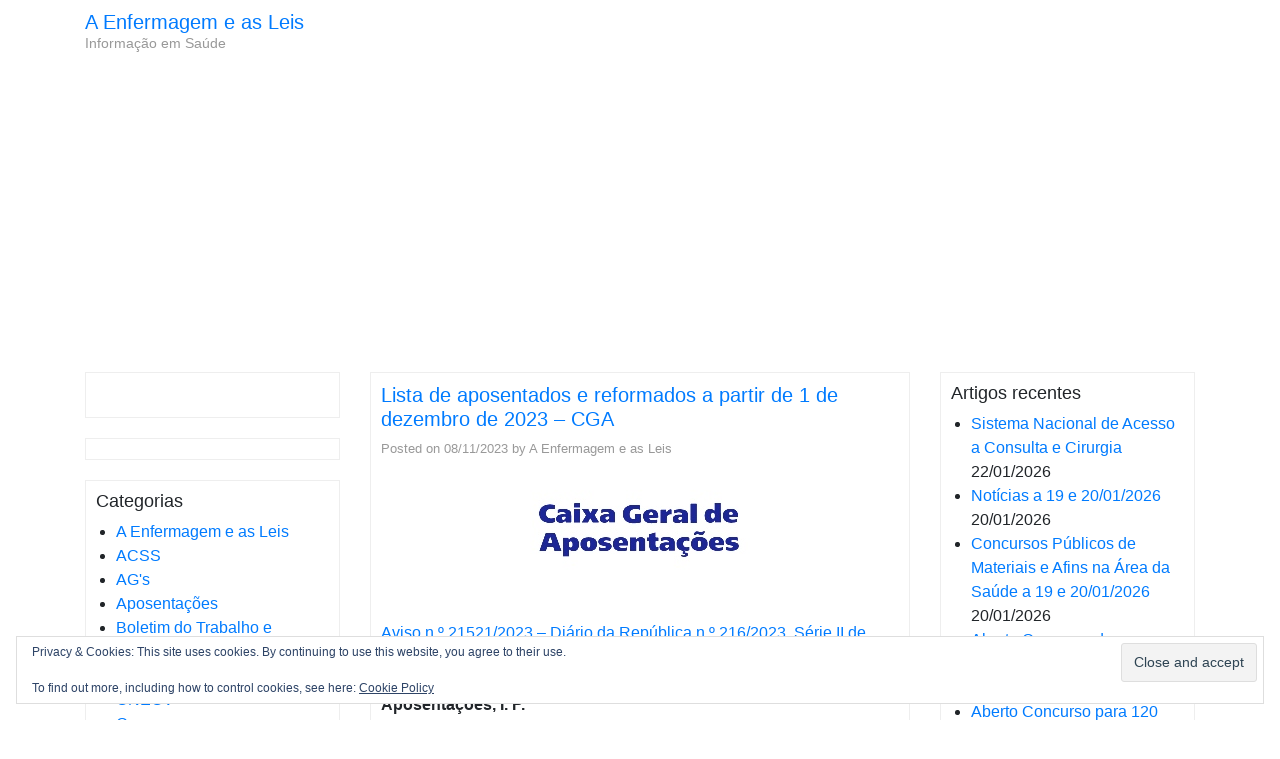

--- FILE ---
content_type: text/html; charset=UTF-8
request_url: http://www.aenfermagemeasleis.pt/2023/11/08/lista-de-aposentados-e-reformados-a-partir-de-1-de-dezembro-de-2023-cga/
body_size: 88748
content:
<!DOCTYPE html>
<html class="no-js" dir="ltr" lang="pt-PT" prefix="og: https://ogp.me/ns#">
    <head>
        <meta charset="UTF-8">
        <meta http-equiv="x-ua-compatible" content="ie=edge">
        <meta name="viewport" content="width=device-width, initial-scale=1, shrink-to-fit=no">

        <link rel="profile" href="http://gmpg.org/xfn/11" />
        <link rel="pingback" href="http://www.aenfermagemeasleis.pt/wp/xmlrpc.php" />

        <!--WordPress head-->
        <script type="text/javascript">
/* <![CDATA[ */
(()=>{var e={};e.g=function(){if("object"==typeof globalThis)return globalThis;try{return this||new Function("return this")()}catch(e){if("object"==typeof window)return window}}(),function({ampUrl:n,isCustomizePreview:t,isAmpDevMode:r,noampQueryVarName:o,noampQueryVarValue:s,disabledStorageKey:i,mobileUserAgents:a,regexRegex:c}){if("undefined"==typeof sessionStorage)return;const d=new RegExp(c);if(!a.some((e=>{const n=e.match(d);return!(!n||!new RegExp(n[1],n[2]).test(navigator.userAgent))||navigator.userAgent.includes(e)})))return;e.g.addEventListener("DOMContentLoaded",(()=>{const e=document.getElementById("amp-mobile-version-switcher");if(!e)return;e.hidden=!1;const n=e.querySelector("a[href]");n&&n.addEventListener("click",(()=>{sessionStorage.removeItem(i)}))}));const g=r&&["paired-browsing-non-amp","paired-browsing-amp"].includes(window.name);if(sessionStorage.getItem(i)||t||g)return;const u=new URL(location.href),m=new URL(n);m.hash=u.hash,u.searchParams.has(o)&&s===u.searchParams.get(o)?sessionStorage.setItem(i,"1"):m.href!==u.href&&(window.stop(),location.replace(m.href))}({"ampUrl":"http:\/\/www.aenfermagemeasleis.pt\/2023\/11\/08\/lista-de-aposentados-e-reformados-a-partir-de-1-de-dezembro-de-2023-cga\/amp\/","noampQueryVarName":"noamp","noampQueryVarValue":"mobile","disabledStorageKey":"amp_mobile_redirect_disabled","mobileUserAgents":["Mobile","Android","Silk\/","Kindle","BlackBerry","Opera Mini","Opera Mobi"],"regexRegex":"^\\\/((?:.|\\n)+)\\\/([i]*)$","isCustomizePreview":false,"isAmpDevMode":false})})();
/* ]]> */
</script>
<title>Lista de aposentados e reformados a partir de 1 de dezembro de 2023 – CGA | A Enfermagem e as Leis</title>

		<!-- All in One SEO 4.9.3 - aioseo.com -->
	<meta name="description" content="Aviso n.º 21521/2023 - Diário da República n.º 216/2023, Série II de 2023-11-08 Trabalho, Solidariedade e Segurança Social - Caixa Geral de Aposentações, I. P. Lista de aposentados e reformados a partir de 1 de dezembro de 2023 Declaração n.º 107/2023 - Diário da República n.º 236/2023, Série II de 2023-12-07 Trabalho, Solidariedade e Segurança" />
	<meta name="robots" content="max-image-preview:large" />
	<meta name="author" content="A Enfermagem e as Leis"/>
	<meta name="google-site-verification" content="UqFa3BrI3be9Ohcqy-pxPShbZdTX9OkHC0DImEQS-dY" />
	<meta name="keywords" content="aposentado,aposentados,caixa geral de aposentações,cga,lista,reforma,reformado,aposentações,dr" />
	<link rel="canonical" href="http://www.aenfermagemeasleis.pt/2023/11/08/lista-de-aposentados-e-reformados-a-partir-de-1-de-dezembro-de-2023-cga/" />
	<meta name="generator" content="All in One SEO (AIOSEO) 4.9.3" />
		<meta property="og:locale" content="pt_PT" />
		<meta property="og:site_name" content="A Enfermagem e as Leis" />
		<meta property="og:type" content="article" />
		<meta property="og:title" content="Lista de aposentados e reformados a partir de 1 de dezembro de 2023 – CGA | A Enfermagem e as Leis" />
		<meta property="og:description" content="Aviso n.º 21521/2023 - Diário da República n.º 216/2023, Série II de 2023-11-08 Trabalho, Solidariedade e Segurança Social - Caixa Geral de Aposentações, I. P. Lista de aposentados e reformados a partir de 1 de dezembro de 2023 Declaração n.º 107/2023 - Diário da República n.º 236/2023, Série II de 2023-12-07 Trabalho, Solidariedade e Segurança" />
		<meta property="og:url" content="http://www.aenfermagemeasleis.pt/2023/11/08/lista-de-aposentados-e-reformados-a-partir-de-1-de-dezembro-de-2023-cga/" />
		<meta property="og:image" content="http://www.aenfermagemeasleis.pt/wp/wp-content/uploads/2017/12/Logo-CGA-jpeg.jpg" />
		<meta property="og:image:width" content="220" />
		<meta property="og:image:height" content="147" />
		<meta property="article:tag" content="aposentado" />
		<meta property="article:tag" content="aposentados" />
		<meta property="article:tag" content="caixa geral de aposentações" />
		<meta property="article:tag" content="cga" />
		<meta property="article:tag" content="lista" />
		<meta property="article:tag" content="reforma" />
		<meta property="article:tag" content="reformado" />
		<meta property="article:tag" content="aposentações" />
		<meta property="article:tag" content="dr" />
		<meta property="article:published_time" content="2023-11-08T09:02:00+00:00" />
		<meta property="article:modified_time" content="2024-01-05T10:03:28+00:00" />
		<meta name="twitter:card" content="summary" />
		<meta name="twitter:title" content="Lista de aposentados e reformados a partir de 1 de dezembro de 2023 – CGA | A Enfermagem e as Leis" />
		<meta name="twitter:description" content="Aviso n.º 21521/2023 - Diário da República n.º 216/2023, Série II de 2023-11-08 Trabalho, Solidariedade e Segurança Social - Caixa Geral de Aposentações, I. P. Lista de aposentados e reformados a partir de 1 de dezembro de 2023 Declaração n.º 107/2023 - Diário da República n.º 236/2023, Série II de 2023-12-07 Trabalho, Solidariedade e Segurança" />
		<meta name="twitter:image" content="http://www.aenfermagemeasleis.pt/wp/wp-content/uploads/2017/12/Logo-CGA-jpeg.jpg" />
		<script type="application/ld+json" class="aioseo-schema">
			{"@context":"https:\/\/schema.org","@graph":[{"@type":"Article","@id":"http:\/\/www.aenfermagemeasleis.pt\/2023\/11\/08\/lista-de-aposentados-e-reformados-a-partir-de-1-de-dezembro-de-2023-cga\/#article","name":"Lista de aposentados e reformados a partir de 1 de dezembro de 2023 \u2013 CGA | A Enfermagem e as Leis","headline":"Lista de aposentados e reformados a partir de 1 de dezembro de 2023 &#8211; CGA","author":{"@id":"http:\/\/www.aenfermagemeasleis.pt\/author\/aenferma\/#author"},"publisher":{"@id":"http:\/\/www.aenfermagemeasleis.pt\/#organization"},"image":{"@type":"ImageObject","url":"http:\/\/www.aenfermagemeasleis.pt\/wp\/wp-content\/uploads\/2017\/12\/Logo-CGA-jpeg.jpg","@id":"http:\/\/www.aenfermagemeasleis.pt\/2023\/11\/08\/lista-de-aposentados-e-reformados-a-partir-de-1-de-dezembro-de-2023-cga\/#articleImage","width":220,"height":147},"datePublished":"2023-11-08T09:02:00+00:00","dateModified":"2024-01-05T10:03:28+00:00","inLanguage":"pt-PT","mainEntityOfPage":{"@id":"http:\/\/www.aenfermagemeasleis.pt\/2023\/11\/08\/lista-de-aposentados-e-reformados-a-partir-de-1-de-dezembro-de-2023-cga\/#webpage"},"isPartOf":{"@id":"http:\/\/www.aenfermagemeasleis.pt\/2023\/11\/08\/lista-de-aposentados-e-reformados-a-partir-de-1-de-dezembro-de-2023-cga\/#webpage"},"articleSection":"Aposenta\u00e7\u00f5es, DR, Aposentado, Aposentados, Caixa Geral de Aposenta\u00e7\u00f5es, CGA, Lista, Reforma, Reformado"},{"@type":"BreadcrumbList","@id":"http:\/\/www.aenfermagemeasleis.pt\/2023\/11\/08\/lista-de-aposentados-e-reformados-a-partir-de-1-de-dezembro-de-2023-cga\/#breadcrumblist","itemListElement":[{"@type":"ListItem","@id":"http:\/\/www.aenfermagemeasleis.pt#listItem","position":1,"name":"Home","item":"http:\/\/www.aenfermagemeasleis.pt","nextItem":{"@type":"ListItem","@id":"http:\/\/www.aenfermagemeasleis.pt\/category\/dr\/#listItem","name":"DR"}},{"@type":"ListItem","@id":"http:\/\/www.aenfermagemeasleis.pt\/category\/dr\/#listItem","position":2,"name":"DR","item":"http:\/\/www.aenfermagemeasleis.pt\/category\/dr\/","nextItem":{"@type":"ListItem","@id":"http:\/\/www.aenfermagemeasleis.pt\/2023\/11\/08\/lista-de-aposentados-e-reformados-a-partir-de-1-de-dezembro-de-2023-cga\/#listItem","name":"Lista de aposentados e reformados a partir de 1 de dezembro de 2023 &#8211; CGA"},"previousItem":{"@type":"ListItem","@id":"http:\/\/www.aenfermagemeasleis.pt#listItem","name":"Home"}},{"@type":"ListItem","@id":"http:\/\/www.aenfermagemeasleis.pt\/2023\/11\/08\/lista-de-aposentados-e-reformados-a-partir-de-1-de-dezembro-de-2023-cga\/#listItem","position":3,"name":"Lista de aposentados e reformados a partir de 1 de dezembro de 2023 &#8211; CGA","previousItem":{"@type":"ListItem","@id":"http:\/\/www.aenfermagemeasleis.pt\/category\/dr\/#listItem","name":"DR"}}]},{"@type":"Organization","@id":"http:\/\/www.aenfermagemeasleis.pt\/#organization","name":"A Enfermagem e as Leis","description":"Informa\u00e7\u00e3o em Sa\u00fade Informa\u00e7\u00e3o em Sa\u00fade","url":"http:\/\/www.aenfermagemeasleis.pt\/","email":"duarte.leal@gmail.com","logo":{"@type":"ImageObject","url":"http:\/\/www.aenfermagemeasleis.pt\/wp\/wp-content\/uploads\/2014\/03\/cropped-cropped-BannerFfundobranco41.jpg","@id":"http:\/\/www.aenfermagemeasleis.pt\/2023\/11\/08\/lista-de-aposentados-e-reformados-a-partir-de-1-de-dezembro-de-2023-cga\/#organizationLogo","width":1600,"height":230},"image":{"@id":"http:\/\/www.aenfermagemeasleis.pt\/2023\/11\/08\/lista-de-aposentados-e-reformados-a-partir-de-1-de-dezembro-de-2023-cga\/#organizationLogo"}},{"@type":"Person","@id":"http:\/\/www.aenfermagemeasleis.pt\/author\/aenferma\/#author","url":"http:\/\/www.aenfermagemeasleis.pt\/author\/aenferma\/","name":"A Enfermagem e as Leis","image":{"@type":"ImageObject","@id":"http:\/\/www.aenfermagemeasleis.pt\/2023\/11\/08\/lista-de-aposentados-e-reformados-a-partir-de-1-de-dezembro-de-2023-cga\/#authorImage","url":"https:\/\/secure.gravatar.com\/avatar\/f0e2da1632bcf5300fd4b2d33597ed972b46f6294a431e7514f993b6ca8eb870?s=96&d=mm&r=g","width":96,"height":96,"caption":"A Enfermagem e as Leis"}},{"@type":"WebPage","@id":"http:\/\/www.aenfermagemeasleis.pt\/2023\/11\/08\/lista-de-aposentados-e-reformados-a-partir-de-1-de-dezembro-de-2023-cga\/#webpage","url":"http:\/\/www.aenfermagemeasleis.pt\/2023\/11\/08\/lista-de-aposentados-e-reformados-a-partir-de-1-de-dezembro-de-2023-cga\/","name":"Lista de aposentados e reformados a partir de 1 de dezembro de 2023 \u2013 CGA | A Enfermagem e as Leis","description":"Aviso n.\u00ba 21521\/2023 - Di\u00e1rio da Rep\u00fablica n.\u00ba 216\/2023, S\u00e9rie II de 2023-11-08 Trabalho, Solidariedade e Seguran\u00e7a Social - Caixa Geral de Aposenta\u00e7\u00f5es, I. P. Lista de aposentados e reformados a partir de 1 de dezembro de 2023 Declara\u00e7\u00e3o n.\u00ba 107\/2023 - Di\u00e1rio da Rep\u00fablica n.\u00ba 236\/2023, S\u00e9rie II de 2023-12-07 Trabalho, Solidariedade e Seguran\u00e7a","inLanguage":"pt-PT","isPartOf":{"@id":"http:\/\/www.aenfermagemeasleis.pt\/#website"},"breadcrumb":{"@id":"http:\/\/www.aenfermagemeasleis.pt\/2023\/11\/08\/lista-de-aposentados-e-reformados-a-partir-de-1-de-dezembro-de-2023-cga\/#breadcrumblist"},"author":{"@id":"http:\/\/www.aenfermagemeasleis.pt\/author\/aenferma\/#author"},"creator":{"@id":"http:\/\/www.aenfermagemeasleis.pt\/author\/aenferma\/#author"},"datePublished":"2023-11-08T09:02:00+00:00","dateModified":"2024-01-05T10:03:28+00:00"},{"@type":"WebSite","@id":"http:\/\/www.aenfermagemeasleis.pt\/#website","url":"http:\/\/www.aenfermagemeasleis.pt\/","name":"A Enfermagem e as Leis","description":"Informa\u00e7\u00e3o em Sa\u00fade","inLanguage":"pt-PT","publisher":{"@id":"http:\/\/www.aenfermagemeasleis.pt\/#organization"}}]}
		</script>
		<!-- All in One SEO -->

<link rel='dns-prefetch' href='//www.googletagmanager.com' />
<link rel='dns-prefetch' href='//stats.wp.com' />
<link rel='dns-prefetch' href='//pagead2.googlesyndication.com' />
<link rel='preconnect' href='//c0.wp.com' />
<link rel="alternate" type="application/rss+xml" title="A Enfermagem e as Leis &raquo; Feed" href="http://www.aenfermagemeasleis.pt/feed/" />
<link rel="alternate" type="application/rss+xml" title="A Enfermagem e as Leis &raquo; Feed de comentários" href="http://www.aenfermagemeasleis.pt/comments/feed/" />
<link rel="alternate" type="application/rss+xml" title="Feed de comentários de A Enfermagem e as Leis &raquo; Lista de aposentados e reformados a partir de 1 de dezembro de 2023 &#8211; CGA" href="http://www.aenfermagemeasleis.pt/2023/11/08/lista-de-aposentados-e-reformados-a-partir-de-1-de-dezembro-de-2023-cga/feed/" />
<link rel="alternate" title="oEmbed (JSON)" type="application/json+oembed" href="http://www.aenfermagemeasleis.pt/wp-json/oembed/1.0/embed?url=http%3A%2F%2Fwww.aenfermagemeasleis.pt%2F2023%2F11%2F08%2Flista-de-aposentados-e-reformados-a-partir-de-1-de-dezembro-de-2023-cga%2F" />
<link rel="alternate" title="oEmbed (XML)" type="text/xml+oembed" href="http://www.aenfermagemeasleis.pt/wp-json/oembed/1.0/embed?url=http%3A%2F%2Fwww.aenfermagemeasleis.pt%2F2023%2F11%2F08%2Flista-de-aposentados-e-reformados-a-partir-de-1-de-dezembro-de-2023-cga%2F&#038;format=xml" />
<style id='wp-img-auto-sizes-contain-inline-css' type='text/css'>
img:is([sizes=auto i],[sizes^="auto," i]){contain-intrinsic-size:3000px 1500px}
/*# sourceURL=wp-img-auto-sizes-contain-inline-css */
</style>

<link rel='stylesheet' id='jetpack_related-posts-css' href='https://c0.wp.com/p/jetpack/15.4/modules/related-posts/related-posts.css' type='text/css' media='all' />
<style id='wp-emoji-styles-inline-css' type='text/css'>

	img.wp-smiley, img.emoji {
		display: inline !important;
		border: none !important;
		box-shadow: none !important;
		height: 1em !important;
		width: 1em !important;
		margin: 0 0.07em !important;
		vertical-align: -0.1em !important;
		background: none !important;
		padding: 0 !important;
	}
/*# sourceURL=wp-emoji-styles-inline-css */
</style>
<link rel='stylesheet' id='wp-block-library-css' href='https://c0.wp.com/c/6.9/wp-includes/css/dist/block-library/style.min.css' type='text/css' media='all' />
<style id='global-styles-inline-css' type='text/css'>
:root{--wp--preset--aspect-ratio--square: 1;--wp--preset--aspect-ratio--4-3: 4/3;--wp--preset--aspect-ratio--3-4: 3/4;--wp--preset--aspect-ratio--3-2: 3/2;--wp--preset--aspect-ratio--2-3: 2/3;--wp--preset--aspect-ratio--16-9: 16/9;--wp--preset--aspect-ratio--9-16: 9/16;--wp--preset--color--black: #000000;--wp--preset--color--cyan-bluish-gray: #abb8c3;--wp--preset--color--white: #ffffff;--wp--preset--color--pale-pink: #f78da7;--wp--preset--color--vivid-red: #cf2e2e;--wp--preset--color--luminous-vivid-orange: #ff6900;--wp--preset--color--luminous-vivid-amber: #fcb900;--wp--preset--color--light-green-cyan: #7bdcb5;--wp--preset--color--vivid-green-cyan: #00d084;--wp--preset--color--pale-cyan-blue: #8ed1fc;--wp--preset--color--vivid-cyan-blue: #0693e3;--wp--preset--color--vivid-purple: #9b51e0;--wp--preset--gradient--vivid-cyan-blue-to-vivid-purple: linear-gradient(135deg,rgb(6,147,227) 0%,rgb(155,81,224) 100%);--wp--preset--gradient--light-green-cyan-to-vivid-green-cyan: linear-gradient(135deg,rgb(122,220,180) 0%,rgb(0,208,130) 100%);--wp--preset--gradient--luminous-vivid-amber-to-luminous-vivid-orange: linear-gradient(135deg,rgb(252,185,0) 0%,rgb(255,105,0) 100%);--wp--preset--gradient--luminous-vivid-orange-to-vivid-red: linear-gradient(135deg,rgb(255,105,0) 0%,rgb(207,46,46) 100%);--wp--preset--gradient--very-light-gray-to-cyan-bluish-gray: linear-gradient(135deg,rgb(238,238,238) 0%,rgb(169,184,195) 100%);--wp--preset--gradient--cool-to-warm-spectrum: linear-gradient(135deg,rgb(74,234,220) 0%,rgb(151,120,209) 20%,rgb(207,42,186) 40%,rgb(238,44,130) 60%,rgb(251,105,98) 80%,rgb(254,248,76) 100%);--wp--preset--gradient--blush-light-purple: linear-gradient(135deg,rgb(255,206,236) 0%,rgb(152,150,240) 100%);--wp--preset--gradient--blush-bordeaux: linear-gradient(135deg,rgb(254,205,165) 0%,rgb(254,45,45) 50%,rgb(107,0,62) 100%);--wp--preset--gradient--luminous-dusk: linear-gradient(135deg,rgb(255,203,112) 0%,rgb(199,81,192) 50%,rgb(65,88,208) 100%);--wp--preset--gradient--pale-ocean: linear-gradient(135deg,rgb(255,245,203) 0%,rgb(182,227,212) 50%,rgb(51,167,181) 100%);--wp--preset--gradient--electric-grass: linear-gradient(135deg,rgb(202,248,128) 0%,rgb(113,206,126) 100%);--wp--preset--gradient--midnight: linear-gradient(135deg,rgb(2,3,129) 0%,rgb(40,116,252) 100%);--wp--preset--font-size--small: 13px;--wp--preset--font-size--medium: 20px;--wp--preset--font-size--large: 36px;--wp--preset--font-size--x-large: 42px;--wp--preset--spacing--20: 0.44rem;--wp--preset--spacing--30: 0.67rem;--wp--preset--spacing--40: 1rem;--wp--preset--spacing--50: 1.5rem;--wp--preset--spacing--60: 2.25rem;--wp--preset--spacing--70: 3.38rem;--wp--preset--spacing--80: 5.06rem;--wp--preset--shadow--natural: 6px 6px 9px rgba(0, 0, 0, 0.2);--wp--preset--shadow--deep: 12px 12px 50px rgba(0, 0, 0, 0.4);--wp--preset--shadow--sharp: 6px 6px 0px rgba(0, 0, 0, 0.2);--wp--preset--shadow--outlined: 6px 6px 0px -3px rgb(255, 255, 255), 6px 6px rgb(0, 0, 0);--wp--preset--shadow--crisp: 6px 6px 0px rgb(0, 0, 0);}:where(.is-layout-flex){gap: 0.5em;}:where(.is-layout-grid){gap: 0.5em;}body .is-layout-flex{display: flex;}.is-layout-flex{flex-wrap: wrap;align-items: center;}.is-layout-flex > :is(*, div){margin: 0;}body .is-layout-grid{display: grid;}.is-layout-grid > :is(*, div){margin: 0;}:where(.wp-block-columns.is-layout-flex){gap: 2em;}:where(.wp-block-columns.is-layout-grid){gap: 2em;}:where(.wp-block-post-template.is-layout-flex){gap: 1.25em;}:where(.wp-block-post-template.is-layout-grid){gap: 1.25em;}.has-black-color{color: var(--wp--preset--color--black) !important;}.has-cyan-bluish-gray-color{color: var(--wp--preset--color--cyan-bluish-gray) !important;}.has-white-color{color: var(--wp--preset--color--white) !important;}.has-pale-pink-color{color: var(--wp--preset--color--pale-pink) !important;}.has-vivid-red-color{color: var(--wp--preset--color--vivid-red) !important;}.has-luminous-vivid-orange-color{color: var(--wp--preset--color--luminous-vivid-orange) !important;}.has-luminous-vivid-amber-color{color: var(--wp--preset--color--luminous-vivid-amber) !important;}.has-light-green-cyan-color{color: var(--wp--preset--color--light-green-cyan) !important;}.has-vivid-green-cyan-color{color: var(--wp--preset--color--vivid-green-cyan) !important;}.has-pale-cyan-blue-color{color: var(--wp--preset--color--pale-cyan-blue) !important;}.has-vivid-cyan-blue-color{color: var(--wp--preset--color--vivid-cyan-blue) !important;}.has-vivid-purple-color{color: var(--wp--preset--color--vivid-purple) !important;}.has-black-background-color{background-color: var(--wp--preset--color--black) !important;}.has-cyan-bluish-gray-background-color{background-color: var(--wp--preset--color--cyan-bluish-gray) !important;}.has-white-background-color{background-color: var(--wp--preset--color--white) !important;}.has-pale-pink-background-color{background-color: var(--wp--preset--color--pale-pink) !important;}.has-vivid-red-background-color{background-color: var(--wp--preset--color--vivid-red) !important;}.has-luminous-vivid-orange-background-color{background-color: var(--wp--preset--color--luminous-vivid-orange) !important;}.has-luminous-vivid-amber-background-color{background-color: var(--wp--preset--color--luminous-vivid-amber) !important;}.has-light-green-cyan-background-color{background-color: var(--wp--preset--color--light-green-cyan) !important;}.has-vivid-green-cyan-background-color{background-color: var(--wp--preset--color--vivid-green-cyan) !important;}.has-pale-cyan-blue-background-color{background-color: var(--wp--preset--color--pale-cyan-blue) !important;}.has-vivid-cyan-blue-background-color{background-color: var(--wp--preset--color--vivid-cyan-blue) !important;}.has-vivid-purple-background-color{background-color: var(--wp--preset--color--vivid-purple) !important;}.has-black-border-color{border-color: var(--wp--preset--color--black) !important;}.has-cyan-bluish-gray-border-color{border-color: var(--wp--preset--color--cyan-bluish-gray) !important;}.has-white-border-color{border-color: var(--wp--preset--color--white) !important;}.has-pale-pink-border-color{border-color: var(--wp--preset--color--pale-pink) !important;}.has-vivid-red-border-color{border-color: var(--wp--preset--color--vivid-red) !important;}.has-luminous-vivid-orange-border-color{border-color: var(--wp--preset--color--luminous-vivid-orange) !important;}.has-luminous-vivid-amber-border-color{border-color: var(--wp--preset--color--luminous-vivid-amber) !important;}.has-light-green-cyan-border-color{border-color: var(--wp--preset--color--light-green-cyan) !important;}.has-vivid-green-cyan-border-color{border-color: var(--wp--preset--color--vivid-green-cyan) !important;}.has-pale-cyan-blue-border-color{border-color: var(--wp--preset--color--pale-cyan-blue) !important;}.has-vivid-cyan-blue-border-color{border-color: var(--wp--preset--color--vivid-cyan-blue) !important;}.has-vivid-purple-border-color{border-color: var(--wp--preset--color--vivid-purple) !important;}.has-vivid-cyan-blue-to-vivid-purple-gradient-background{background: var(--wp--preset--gradient--vivid-cyan-blue-to-vivid-purple) !important;}.has-light-green-cyan-to-vivid-green-cyan-gradient-background{background: var(--wp--preset--gradient--light-green-cyan-to-vivid-green-cyan) !important;}.has-luminous-vivid-amber-to-luminous-vivid-orange-gradient-background{background: var(--wp--preset--gradient--luminous-vivid-amber-to-luminous-vivid-orange) !important;}.has-luminous-vivid-orange-to-vivid-red-gradient-background{background: var(--wp--preset--gradient--luminous-vivid-orange-to-vivid-red) !important;}.has-very-light-gray-to-cyan-bluish-gray-gradient-background{background: var(--wp--preset--gradient--very-light-gray-to-cyan-bluish-gray) !important;}.has-cool-to-warm-spectrum-gradient-background{background: var(--wp--preset--gradient--cool-to-warm-spectrum) !important;}.has-blush-light-purple-gradient-background{background: var(--wp--preset--gradient--blush-light-purple) !important;}.has-blush-bordeaux-gradient-background{background: var(--wp--preset--gradient--blush-bordeaux) !important;}.has-luminous-dusk-gradient-background{background: var(--wp--preset--gradient--luminous-dusk) !important;}.has-pale-ocean-gradient-background{background: var(--wp--preset--gradient--pale-ocean) !important;}.has-electric-grass-gradient-background{background: var(--wp--preset--gradient--electric-grass) !important;}.has-midnight-gradient-background{background: var(--wp--preset--gradient--midnight) !important;}.has-small-font-size{font-size: var(--wp--preset--font-size--small) !important;}.has-medium-font-size{font-size: var(--wp--preset--font-size--medium) !important;}.has-large-font-size{font-size: var(--wp--preset--font-size--large) !important;}.has-x-large-font-size{font-size: var(--wp--preset--font-size--x-large) !important;}
/*# sourceURL=global-styles-inline-css */
</style>

<style id='classic-theme-styles-inline-css' type='text/css'>
/*! This file is auto-generated */
.wp-block-button__link{color:#fff;background-color:#32373c;border-radius:9999px;box-shadow:none;text-decoration:none;padding:calc(.667em + 2px) calc(1.333em + 2px);font-size:1.125em}.wp-block-file__button{background:#32373c;color:#fff;text-decoration:none}
/*# sourceURL=/wp-includes/css/classic-themes.min.css */
</style>
<link rel='stylesheet' id='bootstrap-basic4-wp-main-css' href='http://www.aenfermagemeasleis.pt/wp/wp-content/themes/bootstrap-basic4/style.css?ver=1.3.6' type='text/css' media='all' />
<link rel='stylesheet' id='bootstrap4-css' href='http://www.aenfermagemeasleis.pt/wp/wp-content/themes/bootstrap-basic4/assets/css/bootstrap.min.css?ver=4.6.2' type='text/css' media='all' />
<link rel='stylesheet' id='bootstrap-basic4-font-awesome5-css' href='http://www.aenfermagemeasleis.pt/wp/wp-content/themes/bootstrap-basic4/assets/fontawesome/css/all.min.css?ver=5.15.4' type='text/css' media='all' />
<link rel='stylesheet' id='bootstrap-basic4-main-css' href='http://www.aenfermagemeasleis.pt/wp/wp-content/themes/bootstrap-basic4/assets/css/main.css?ver=1.3.6' type='text/css' media='all' />
<style id='jetpack_facebook_likebox-inline-css' type='text/css'>
.widget_facebook_likebox {
	overflow: hidden;
}

/*# sourceURL=http://www.aenfermagemeasleis.pt/wp/wp-content/plugins/jetpack/modules/widgets/facebook-likebox/style.css */
</style>
<link rel='stylesheet' id='sharedaddy-css' href='https://c0.wp.com/p/jetpack/15.4/modules/sharedaddy/sharing.css' type='text/css' media='all' />
<link rel='stylesheet' id='social-logos-css' href='https://c0.wp.com/p/jetpack/15.4/_inc/social-logos/social-logos.min.css' type='text/css' media='all' />
<script type="text/javascript" id="jetpack_related-posts-js-extra">
/* <![CDATA[ */
var related_posts_js_options = {"post_heading":"h4"};
//# sourceURL=jetpack_related-posts-js-extra
/* ]]> */
</script>
<script type="text/javascript" src="https://c0.wp.com/p/jetpack/15.4/_inc/build/related-posts/related-posts.min.js" id="jetpack_related-posts-js"></script>
<script type="text/javascript" src="https://c0.wp.com/c/6.9/wp-includes/js/jquery/jquery.min.js" id="jquery-core-js"></script>
<script type="text/javascript" src="https://c0.wp.com/c/6.9/wp-includes/js/jquery/jquery-migrate.min.js" id="jquery-migrate-js"></script>

<!-- Google tag (gtag.js) snippet added by Site Kit -->
<!-- Google Analytics snippet added by Site Kit -->
<script type="text/javascript" src="https://www.googletagmanager.com/gtag/js?id=G-Z3063R1Q9X" id="google_gtagjs-js" async></script>
<script type="text/javascript" id="google_gtagjs-js-after">
/* <![CDATA[ */
window.dataLayer = window.dataLayer || [];function gtag(){dataLayer.push(arguments);}
gtag("set","linker",{"domains":["www.aenfermagemeasleis.pt"]});
gtag("js", new Date());
gtag("set", "developer_id.dZTNiMT", true);
gtag("config", "G-Z3063R1Q9X");
 window._googlesitekit = window._googlesitekit || {}; window._googlesitekit.throttledEvents = []; window._googlesitekit.gtagEvent = (name, data) => { var key = JSON.stringify( { name, data } ); if ( !! window._googlesitekit.throttledEvents[ key ] ) { return; } window._googlesitekit.throttledEvents[ key ] = true; setTimeout( () => { delete window._googlesitekit.throttledEvents[ key ]; }, 5 ); gtag( "event", name, { ...data, event_source: "site-kit" } ); }; 
//# sourceURL=google_gtagjs-js-after
/* ]]> */
</script>
<link rel="https://api.w.org/" href="http://www.aenfermagemeasleis.pt/wp-json/" /><link rel="alternate" title="JSON" type="application/json" href="http://www.aenfermagemeasleis.pt/wp-json/wp/v2/posts/116949" /><link rel="EditURI" type="application/rsd+xml" title="RSD" href="http://www.aenfermagemeasleis.pt/wp/xmlrpc.php?rsd" />
<meta name="generator" content="WordPress 6.9" />
<link rel='shortlink' href='http://www.aenfermagemeasleis.pt/?p=116949' />
<meta name="generator" content="Site Kit by Google 1.170.0" /><link rel="alternate" type="text/html" media="only screen and (max-width: 640px)" href="http://www.aenfermagemeasleis.pt/2023/11/08/lista-de-aposentados-e-reformados-a-partir-de-1-de-dezembro-de-2023-cga/amp/">	<style>img#wpstats{display:none}</style>
		
<!-- Google AdSense meta tags added by Site Kit -->
<meta name="google-adsense-platform-account" content="ca-host-pub-2644536267352236">
<meta name="google-adsense-platform-domain" content="sitekit.withgoogle.com">
<!-- End Google AdSense meta tags added by Site Kit -->
<link rel="amphtml" href="http://www.aenfermagemeasleis.pt/2023/11/08/lista-de-aposentados-e-reformados-a-partir-de-1-de-dezembro-de-2023-cga/amp/">
<!-- Google Tag Manager snippet added by Site Kit -->
<script type="text/javascript">
/* <![CDATA[ */

			( function( w, d, s, l, i ) {
				w[l] = w[l] || [];
				w[l].push( {'gtm.start': new Date().getTime(), event: 'gtm.js'} );
				var f = d.getElementsByTagName( s )[0],
					j = d.createElement( s ), dl = l != 'dataLayer' ? '&l=' + l : '';
				j.async = true;
				j.src = 'https://www.googletagmanager.com/gtm.js?id=' + i + dl;
				f.parentNode.insertBefore( j, f );
			} )( window, document, 'script', 'dataLayer', 'GTM-P8D7T2K' );
			
/* ]]> */
</script>

<!-- End Google Tag Manager snippet added by Site Kit -->

<!-- Google AdSense snippet added by Site Kit -->
<script type="text/javascript" async="async" src="https://pagead2.googlesyndication.com/pagead/js/adsbygoogle.js?client=ca-pub-8914397600260961&amp;host=ca-host-pub-2644536267352236" crossorigin="anonymous"></script>

<!-- End Google AdSense snippet added by Site Kit -->
<style>#amp-mobile-version-switcher{left:0;position:absolute;width:100%;z-index:100}#amp-mobile-version-switcher>a{background-color:#444;border:0;color:#eaeaea;display:block;font-family:-apple-system,BlinkMacSystemFont,Segoe UI,Roboto,Oxygen-Sans,Ubuntu,Cantarell,Helvetica Neue,sans-serif;font-size:16px;font-weight:600;padding:15px 0;text-align:center;-webkit-text-decoration:none;text-decoration:none}#amp-mobile-version-switcher>a:active,#amp-mobile-version-switcher>a:focus,#amp-mobile-version-switcher>a:hover{-webkit-text-decoration:underline;text-decoration:underline}</style><link rel="icon" href="http://www.aenfermagemeasleis.pt/wp/wp-content/uploads/2015/08/cropped-AEEALmini1-32x32.jpg" sizes="32x32" />
<link rel="icon" href="http://www.aenfermagemeasleis.pt/wp/wp-content/uploads/2015/08/cropped-AEEALmini1-192x192.jpg" sizes="192x192" />
<link rel="apple-touch-icon" href="http://www.aenfermagemeasleis.pt/wp/wp-content/uploads/2015/08/cropped-AEEALmini1-180x180.jpg" />
<meta name="msapplication-TileImage" content="http://www.aenfermagemeasleis.pt/wp/wp-content/uploads/2015/08/cropped-AEEALmini1-270x270.jpg" />
		<style type="text/css" id="wp-custom-css">
			h1 {font-size: 20px;}		</style>
		 
        <!--end WordPress head-->
    <link rel='stylesheet' id='eu-cookie-law-style-css' href='https://c0.wp.com/p/jetpack/15.4/modules/widgets/eu-cookie-law/style.css' type='text/css' media='all' />
</head>
    <body class="wp-singular post-template-default single single-post postid-116949 single-format-standard wp-embed-responsive wp-theme-bootstrap-basic4">
        		<!-- Google Tag Manager (noscript) snippet added by Site Kit -->
		<noscript>
			<iframe src="https://www.googletagmanager.com/ns.html?id=GTM-P8D7T2K" height="0" width="0" style="display:none;visibility:hidden"></iframe>
		</noscript>
		<!-- End Google Tag Manager (noscript) snippet added by Site Kit -->
		 
        <div class="container page-container">
            <header class="page-header page-header-sitebrand-topbar">
                <div class="row row-with-vspace site-branding">
                    <div class="col-md-6 site-title">
                        <h1 class="site-title-heading">
                            <a href="http://www.aenfermagemeasleis.pt/" title="A Enfermagem e as Leis" rel="home">A Enfermagem e as Leis</a>
                        </h1>
                        <div class="site-description">
                            <small>
                                Informação em Saúde 
                            </small>
                        </div>
                    </div>
                    <div class="col-md-6 page-header-top-right">
                        <div class="sr-only">
                            <a href="#content" title="Skip to content">Skip to content</a>
                        </div>
                         
                    </div>
                </div><!--.site-branding-->
                 
                <!-- the navigation is skipped due to there is no menu or active widgets on navbar-right. -->
                 
            </header><!--.page-header-->


            <div id="content" class="site-content row row-with-vspace"> 
                <div id="sidebar-left" class="col-md-3">
                     
                    <aside id="facebook-likebox-6" class="widget widget_facebook_likebox">		<div id="fb-root"></div>
		<div class="fb-page" data-href="https://www.facebook.com/aenfermagemeasleis" data-width="340"  data-height="130" data-hide-cover="false" data-show-facepile="false" data-tabs="false" data-hide-cta="false" data-small-header="false">
		<div class="fb-xfbml-parse-ignore"><blockquote cite="https://www.facebook.com/aenfermagemeasleis"><a href="https://www.facebook.com/aenfermagemeasleis"></a></blockquote></div>
		</div>
		</aside><aside id="google_translate_widget-2" class="widget widget_google_translate_widget"><div id="google_translate_element"></div></aside><aside id="categories-2" class="widget widget_categories"><h1 class="widget-title">Categorias</h1>
			<ul>
					<li class="cat-item cat-item-46"><a href="http://www.aenfermagemeasleis.pt/category/a-enfermagem-e-as-leis/">A Enfermagem e as Leis</a>
</li>
	<li class="cat-item cat-item-304"><a href="http://www.aenfermagemeasleis.pt/category/acss/">ACSS</a>
</li>
	<li class="cat-item cat-item-256"><a href="http://www.aenfermagemeasleis.pt/category/ags/">AG&#039;s</a>
</li>
	<li class="cat-item cat-item-4004"><a href="http://www.aenfermagemeasleis.pt/category/aposentacoes/">Aposentações</a>
</li>
	<li class="cat-item cat-item-1401"><a href="http://www.aenfermagemeasleis.pt/category/boletim-do-trabalho-e-emprego/">Boletim do Trabalho e Emprego</a>
</li>
	<li class="cat-item cat-item-103"><a href="http://www.aenfermagemeasleis.pt/category/carreira-de-enfermagem/">Carreira de Enfermagem</a>
</li>
	<li class="cat-item cat-item-4242"><a href="http://www.aenfermagemeasleis.pt/category/cnecv/">CNECV</a>
</li>
	<li class="cat-item cat-item-7"><a href="http://www.aenfermagemeasleis.pt/category/concursos/">Concursos</a>
</li>
	<li class="cat-item cat-item-4081"><a href="http://www.aenfermagemeasleis.pt/category/dgaep/">DGAEP</a>
</li>
	<li class="cat-item cat-item-308"><a href="http://www.aenfermagemeasleis.pt/category/dgs/">DGS</a>
</li>
	<li class="cat-item cat-item-2"><a href="http://www.aenfermagemeasleis.pt/category/dr/">DR</a>
</li>
	<li class="cat-item cat-item-3566"><a href="http://www.aenfermagemeasleis.pt/category/ensino-superior/">Ensino Superior</a>
</li>
	<li class="cat-item cat-item-824"><a href="http://www.aenfermagemeasleis.pt/category/ers/">ERS</a>
</li>
	<li class="cat-item cat-item-3783"><a href="http://www.aenfermagemeasleis.pt/category/eventos/">Eventos</a>
</li>
	<li class="cat-item cat-item-83"><a href="http://www.aenfermagemeasleis.pt/category/formacao/">Formação</a>
</li>
	<li class="cat-item cat-item-1918"><a href="http://www.aenfermagemeasleis.pt/category/infarmed-2/">Infarmed</a>
</li>
	<li class="cat-item cat-item-472"><a href="http://www.aenfermagemeasleis.pt/category/insa/">INSA</a>
</li>
	<li class="cat-item cat-item-3789"><a href="http://www.aenfermagemeasleis.pt/category/nomeacoes-e-demissoes/">Nomeações e Demissões</a>
</li>
	<li class="cat-item cat-item-13"><a href="http://www.aenfermagemeasleis.pt/category/oe/">OE</a>
</li>
	<li class="cat-item cat-item-3790"><a href="http://www.aenfermagemeasleis.pt/category/poderes-e-competencias/">Poderes e Competências</a>
</li>
	<li class="cat-item cat-item-779"><a href="http://www.aenfermagemeasleis.pt/category/portal-da-saude/">Portal SNS</a>
</li>
	<li class="cat-item cat-item-485"><a href="http://www.aenfermagemeasleis.pt/category/tudo-sobre/">Tudo Sobre&#8230;</a>
</li>
			</ul>

			</aside><aside id="archives-2" class="widget widget_archive"><h1 class="widget-title">Arquivo</h1>
			<ul>
					<li><a href='http://www.aenfermagemeasleis.pt/2026/01/'>Janeiro 2026</a></li>
	<li><a href='http://www.aenfermagemeasleis.pt/2025/12/'>Dezembro 2025</a></li>
	<li><a href='http://www.aenfermagemeasleis.pt/2025/11/'>Novembro 2025</a></li>
	<li><a href='http://www.aenfermagemeasleis.pt/2025/10/'>Outubro 2025</a></li>
	<li><a href='http://www.aenfermagemeasleis.pt/2025/09/'>Setembro 2025</a></li>
	<li><a href='http://www.aenfermagemeasleis.pt/2025/08/'>Agosto 2025</a></li>
	<li><a href='http://www.aenfermagemeasleis.pt/2025/07/'>Julho 2025</a></li>
	<li><a href='http://www.aenfermagemeasleis.pt/2025/06/'>Junho 2025</a></li>
	<li><a href='http://www.aenfermagemeasleis.pt/2025/05/'>Maio 2025</a></li>
	<li><a href='http://www.aenfermagemeasleis.pt/2025/04/'>Abril 2025</a></li>
	<li><a href='http://www.aenfermagemeasleis.pt/2025/03/'>Março 2025</a></li>
	<li><a href='http://www.aenfermagemeasleis.pt/2025/02/'>Fevereiro 2025</a></li>
	<li><a href='http://www.aenfermagemeasleis.pt/2025/01/'>Janeiro 2025</a></li>
	<li><a href='http://www.aenfermagemeasleis.pt/2024/12/'>Dezembro 2024</a></li>
	<li><a href='http://www.aenfermagemeasleis.pt/2024/11/'>Novembro 2024</a></li>
	<li><a href='http://www.aenfermagemeasleis.pt/2024/10/'>Outubro 2024</a></li>
	<li><a href='http://www.aenfermagemeasleis.pt/2024/09/'>Setembro 2024</a></li>
	<li><a href='http://www.aenfermagemeasleis.pt/2024/08/'>Agosto 2024</a></li>
	<li><a href='http://www.aenfermagemeasleis.pt/2024/07/'>Julho 2024</a></li>
	<li><a href='http://www.aenfermagemeasleis.pt/2024/06/'>Junho 2024</a></li>
	<li><a href='http://www.aenfermagemeasleis.pt/2024/05/'>Maio 2024</a></li>
	<li><a href='http://www.aenfermagemeasleis.pt/2024/04/'>Abril 2024</a></li>
	<li><a href='http://www.aenfermagemeasleis.pt/2024/03/'>Março 2024</a></li>
	<li><a href='http://www.aenfermagemeasleis.pt/2024/02/'>Fevereiro 2024</a></li>
	<li><a href='http://www.aenfermagemeasleis.pt/2024/01/'>Janeiro 2024</a></li>
	<li><a href='http://www.aenfermagemeasleis.pt/2023/12/'>Dezembro 2023</a></li>
	<li><a href='http://www.aenfermagemeasleis.pt/2023/11/'>Novembro 2023</a></li>
	<li><a href='http://www.aenfermagemeasleis.pt/2023/10/'>Outubro 2023</a></li>
	<li><a href='http://www.aenfermagemeasleis.pt/2023/09/'>Setembro 2023</a></li>
	<li><a href='http://www.aenfermagemeasleis.pt/2023/08/'>Agosto 2023</a></li>
	<li><a href='http://www.aenfermagemeasleis.pt/2023/07/'>Julho 2023</a></li>
	<li><a href='http://www.aenfermagemeasleis.pt/2023/06/'>Junho 2023</a></li>
	<li><a href='http://www.aenfermagemeasleis.pt/2023/05/'>Maio 2023</a></li>
	<li><a href='http://www.aenfermagemeasleis.pt/2023/04/'>Abril 2023</a></li>
	<li><a href='http://www.aenfermagemeasleis.pt/2023/03/'>Março 2023</a></li>
	<li><a href='http://www.aenfermagemeasleis.pt/2023/02/'>Fevereiro 2023</a></li>
	<li><a href='http://www.aenfermagemeasleis.pt/2023/01/'>Janeiro 2023</a></li>
	<li><a href='http://www.aenfermagemeasleis.pt/2022/12/'>Dezembro 2022</a></li>
	<li><a href='http://www.aenfermagemeasleis.pt/2022/11/'>Novembro 2022</a></li>
	<li><a href='http://www.aenfermagemeasleis.pt/2022/10/'>Outubro 2022</a></li>
	<li><a href='http://www.aenfermagemeasleis.pt/2022/09/'>Setembro 2022</a></li>
	<li><a href='http://www.aenfermagemeasleis.pt/2022/08/'>Agosto 2022</a></li>
	<li><a href='http://www.aenfermagemeasleis.pt/2022/07/'>Julho 2022</a></li>
	<li><a href='http://www.aenfermagemeasleis.pt/2022/06/'>Junho 2022</a></li>
	<li><a href='http://www.aenfermagemeasleis.pt/2022/05/'>Maio 2022</a></li>
	<li><a href='http://www.aenfermagemeasleis.pt/2022/04/'>Abril 2022</a></li>
	<li><a href='http://www.aenfermagemeasleis.pt/2022/03/'>Março 2022</a></li>
	<li><a href='http://www.aenfermagemeasleis.pt/2022/02/'>Fevereiro 2022</a></li>
	<li><a href='http://www.aenfermagemeasleis.pt/2022/01/'>Janeiro 2022</a></li>
	<li><a href='http://www.aenfermagemeasleis.pt/2021/12/'>Dezembro 2021</a></li>
	<li><a href='http://www.aenfermagemeasleis.pt/2021/11/'>Novembro 2021</a></li>
	<li><a href='http://www.aenfermagemeasleis.pt/2021/10/'>Outubro 2021</a></li>
	<li><a href='http://www.aenfermagemeasleis.pt/2021/09/'>Setembro 2021</a></li>
	<li><a href='http://www.aenfermagemeasleis.pt/2021/08/'>Agosto 2021</a></li>
	<li><a href='http://www.aenfermagemeasleis.pt/2021/07/'>Julho 2021</a></li>
	<li><a href='http://www.aenfermagemeasleis.pt/2021/06/'>Junho 2021</a></li>
	<li><a href='http://www.aenfermagemeasleis.pt/2021/05/'>Maio 2021</a></li>
	<li><a href='http://www.aenfermagemeasleis.pt/2021/04/'>Abril 2021</a></li>
	<li><a href='http://www.aenfermagemeasleis.pt/2021/03/'>Março 2021</a></li>
	<li><a href='http://www.aenfermagemeasleis.pt/2021/02/'>Fevereiro 2021</a></li>
	<li><a href='http://www.aenfermagemeasleis.pt/2021/01/'>Janeiro 2021</a></li>
	<li><a href='http://www.aenfermagemeasleis.pt/2020/12/'>Dezembro 2020</a></li>
	<li><a href='http://www.aenfermagemeasleis.pt/2020/11/'>Novembro 2020</a></li>
	<li><a href='http://www.aenfermagemeasleis.pt/2020/10/'>Outubro 2020</a></li>
	<li><a href='http://www.aenfermagemeasleis.pt/2020/09/'>Setembro 2020</a></li>
	<li><a href='http://www.aenfermagemeasleis.pt/2020/08/'>Agosto 2020</a></li>
	<li><a href='http://www.aenfermagemeasleis.pt/2020/07/'>Julho 2020</a></li>
	<li><a href='http://www.aenfermagemeasleis.pt/2020/06/'>Junho 2020</a></li>
	<li><a href='http://www.aenfermagemeasleis.pt/2020/05/'>Maio 2020</a></li>
	<li><a href='http://www.aenfermagemeasleis.pt/2020/04/'>Abril 2020</a></li>
	<li><a href='http://www.aenfermagemeasleis.pt/2020/03/'>Março 2020</a></li>
	<li><a href='http://www.aenfermagemeasleis.pt/2020/02/'>Fevereiro 2020</a></li>
	<li><a href='http://www.aenfermagemeasleis.pt/2020/01/'>Janeiro 2020</a></li>
	<li><a href='http://www.aenfermagemeasleis.pt/2019/12/'>Dezembro 2019</a></li>
	<li><a href='http://www.aenfermagemeasleis.pt/2019/11/'>Novembro 2019</a></li>
	<li><a href='http://www.aenfermagemeasleis.pt/2019/10/'>Outubro 2019</a></li>
	<li><a href='http://www.aenfermagemeasleis.pt/2019/09/'>Setembro 2019</a></li>
	<li><a href='http://www.aenfermagemeasleis.pt/2019/08/'>Agosto 2019</a></li>
	<li><a href='http://www.aenfermagemeasleis.pt/2019/07/'>Julho 2019</a></li>
	<li><a href='http://www.aenfermagemeasleis.pt/2019/06/'>Junho 2019</a></li>
	<li><a href='http://www.aenfermagemeasleis.pt/2019/05/'>Maio 2019</a></li>
	<li><a href='http://www.aenfermagemeasleis.pt/2019/04/'>Abril 2019</a></li>
	<li><a href='http://www.aenfermagemeasleis.pt/2019/03/'>Março 2019</a></li>
	<li><a href='http://www.aenfermagemeasleis.pt/2019/02/'>Fevereiro 2019</a></li>
	<li><a href='http://www.aenfermagemeasleis.pt/2019/01/'>Janeiro 2019</a></li>
	<li><a href='http://www.aenfermagemeasleis.pt/2018/12/'>Dezembro 2018</a></li>
	<li><a href='http://www.aenfermagemeasleis.pt/2018/11/'>Novembro 2018</a></li>
	<li><a href='http://www.aenfermagemeasleis.pt/2018/10/'>Outubro 2018</a></li>
	<li><a href='http://www.aenfermagemeasleis.pt/2018/09/'>Setembro 2018</a></li>
	<li><a href='http://www.aenfermagemeasleis.pt/2018/08/'>Agosto 2018</a></li>
	<li><a href='http://www.aenfermagemeasleis.pt/2018/07/'>Julho 2018</a></li>
	<li><a href='http://www.aenfermagemeasleis.pt/2018/06/'>Junho 2018</a></li>
	<li><a href='http://www.aenfermagemeasleis.pt/2018/05/'>Maio 2018</a></li>
	<li><a href='http://www.aenfermagemeasleis.pt/2018/04/'>Abril 2018</a></li>
	<li><a href='http://www.aenfermagemeasleis.pt/2018/03/'>Março 2018</a></li>
	<li><a href='http://www.aenfermagemeasleis.pt/2018/02/'>Fevereiro 2018</a></li>
	<li><a href='http://www.aenfermagemeasleis.pt/2018/01/'>Janeiro 2018</a></li>
	<li><a href='http://www.aenfermagemeasleis.pt/2017/12/'>Dezembro 2017</a></li>
	<li><a href='http://www.aenfermagemeasleis.pt/2017/11/'>Novembro 2017</a></li>
	<li><a href='http://www.aenfermagemeasleis.pt/2017/10/'>Outubro 2017</a></li>
	<li><a href='http://www.aenfermagemeasleis.pt/2017/09/'>Setembro 2017</a></li>
	<li><a href='http://www.aenfermagemeasleis.pt/2017/08/'>Agosto 2017</a></li>
	<li><a href='http://www.aenfermagemeasleis.pt/2017/07/'>Julho 2017</a></li>
	<li><a href='http://www.aenfermagemeasleis.pt/2017/06/'>Junho 2017</a></li>
	<li><a href='http://www.aenfermagemeasleis.pt/2017/05/'>Maio 2017</a></li>
	<li><a href='http://www.aenfermagemeasleis.pt/2017/04/'>Abril 2017</a></li>
	<li><a href='http://www.aenfermagemeasleis.pt/2017/03/'>Março 2017</a></li>
	<li><a href='http://www.aenfermagemeasleis.pt/2017/02/'>Fevereiro 2017</a></li>
	<li><a href='http://www.aenfermagemeasleis.pt/2017/01/'>Janeiro 2017</a></li>
	<li><a href='http://www.aenfermagemeasleis.pt/2016/12/'>Dezembro 2016</a></li>
	<li><a href='http://www.aenfermagemeasleis.pt/2016/11/'>Novembro 2016</a></li>
	<li><a href='http://www.aenfermagemeasleis.pt/2016/10/'>Outubro 2016</a></li>
	<li><a href='http://www.aenfermagemeasleis.pt/2016/09/'>Setembro 2016</a></li>
	<li><a href='http://www.aenfermagemeasleis.pt/2016/08/'>Agosto 2016</a></li>
	<li><a href='http://www.aenfermagemeasleis.pt/2016/07/'>Julho 2016</a></li>
	<li><a href='http://www.aenfermagemeasleis.pt/2016/06/'>Junho 2016</a></li>
	<li><a href='http://www.aenfermagemeasleis.pt/2016/05/'>Maio 2016</a></li>
	<li><a href='http://www.aenfermagemeasleis.pt/2016/04/'>Abril 2016</a></li>
	<li><a href='http://www.aenfermagemeasleis.pt/2016/03/'>Março 2016</a></li>
	<li><a href='http://www.aenfermagemeasleis.pt/2016/02/'>Fevereiro 2016</a></li>
	<li><a href='http://www.aenfermagemeasleis.pt/2016/01/'>Janeiro 2016</a></li>
	<li><a href='http://www.aenfermagemeasleis.pt/2015/12/'>Dezembro 2015</a></li>
	<li><a href='http://www.aenfermagemeasleis.pt/2015/11/'>Novembro 2015</a></li>
	<li><a href='http://www.aenfermagemeasleis.pt/2015/10/'>Outubro 2015</a></li>
	<li><a href='http://www.aenfermagemeasleis.pt/2015/09/'>Setembro 2015</a></li>
	<li><a href='http://www.aenfermagemeasleis.pt/2015/08/'>Agosto 2015</a></li>
	<li><a href='http://www.aenfermagemeasleis.pt/2015/07/'>Julho 2015</a></li>
	<li><a href='http://www.aenfermagemeasleis.pt/2015/06/'>Junho 2015</a></li>
	<li><a href='http://www.aenfermagemeasleis.pt/2015/05/'>Maio 2015</a></li>
	<li><a href='http://www.aenfermagemeasleis.pt/2015/04/'>Abril 2015</a></li>
	<li><a href='http://www.aenfermagemeasleis.pt/2015/03/'>Março 2015</a></li>
	<li><a href='http://www.aenfermagemeasleis.pt/2015/02/'>Fevereiro 2015</a></li>
	<li><a href='http://www.aenfermagemeasleis.pt/2015/01/'>Janeiro 2015</a></li>
	<li><a href='http://www.aenfermagemeasleis.pt/2014/12/'>Dezembro 2014</a></li>
	<li><a href='http://www.aenfermagemeasleis.pt/2014/11/'>Novembro 2014</a></li>
	<li><a href='http://www.aenfermagemeasleis.pt/2014/10/'>Outubro 2014</a></li>
	<li><a href='http://www.aenfermagemeasleis.pt/2014/09/'>Setembro 2014</a></li>
	<li><a href='http://www.aenfermagemeasleis.pt/2014/08/'>Agosto 2014</a></li>
	<li><a href='http://www.aenfermagemeasleis.pt/2014/07/'>Julho 2014</a></li>
	<li><a href='http://www.aenfermagemeasleis.pt/2014/06/'>Junho 2014</a></li>
	<li><a href='http://www.aenfermagemeasleis.pt/2014/05/'>Maio 2014</a></li>
	<li><a href='http://www.aenfermagemeasleis.pt/2014/04/'>Abril 2014</a></li>
	<li><a href='http://www.aenfermagemeasleis.pt/2014/03/'>Março 2014</a></li>
	<li><a href='http://www.aenfermagemeasleis.pt/2014/02/'>Fevereiro 2014</a></li>
			</ul>

			</aside> 
                </div>
 
                <main id="main" class="col-md-6 site-main" role="main">
                     
<article id="post-116949" class="post-116949 post type-post status-publish format-standard hentry category-aposentacoes category-dr tag-aposentado tag-aposentados tag-caixa-geral-de-aposentacoes tag-cga tag-lista tag-reforma tag-reformado">
    <header class="entry-header">
        <h1 class="entry-title"><a href="http://www.aenfermagemeasleis.pt/2023/11/08/lista-de-aposentados-e-reformados-a-partir-de-1-de-dezembro-de-2023-cga/" rel="bookmark">Lista de aposentados e reformados a partir de 1 de dezembro de 2023 &#8211; CGA</a></h1>

         
        <div class="entry-meta">
            <span class="posted-on">Posted on <a href="http://www.aenfermagemeasleis.pt/2023/11/08/lista-de-aposentados-e-reformados-a-partir-de-1-de-dezembro-de-2023-cga/" title="09:02" rel="bookmark"><time class="entry-date published" datetime="2023-11-08T09:02:00+00:00">08/11/2023</time><time class="updated" datetime="2024-01-05T10:03:28+00:00">05/01/2024</time></a></span><span class="byline"> by <span class="author vcard"><a class="url fn n" href="http://www.aenfermagemeasleis.pt/author/aenferma/" title="View all posts by A Enfermagem e as Leis">A Enfermagem e as Leis</a></span></span> 
        </div><!-- .entry-meta -->
         
    </header><!-- .entry-header -->

     
    <div class="entry-content">
        <p><a href="http://www.aenfermagemeasleis.pt/wp/wp-content/uploads/2017/12/Logo-CGA-jpeg.jpg"><img decoding="async" class="aligncenter size-full wp-image-45591" src="http://www.aenfermagemeasleis.pt/wp/wp-content/uploads/2017/12/Logo-CGA-jpeg.jpg" alt="" width="220" height="147" srcset="http://www.aenfermagemeasleis.pt/wp/wp-content/uploads/2017/12/Logo-CGA-jpeg.jpg 220w, http://www.aenfermagemeasleis.pt/wp/wp-content/uploads/2017/12/Logo-CGA-jpeg-150x100.jpg 150w" sizes="(max-width: 220px) 100vw, 220px" /></a></p>
<p><span id="more-116949"></span></p>
<p><a href="https://dre.pt/web/guest/pesquisa/-/search/223938068/details/maximized" target="_blank" rel="noopener" data-saferedirecturl="https://www.google.com/url?q=https://dre.pt/web/guest/pesquisa/-/search/223938068/details/maximized&amp;source=gmail&amp;ust=1699527150911000&amp;usg=AOvVaw0LA0e8wuIhi_W4cW9xxtaN">Aviso n.º 21521/2023 &#8211; Diário da República n.º 216/2023, Série II de 2023-11-08</a><br />
<strong>Trabalho, Solidariedade e Segurança Social &#8211; Caixa Geral de Aposentações, I. P.</strong><br />
Lista de aposentados e reformados a partir de 1 de dezembro de 2023</p>
<ul>
<li><a href="https://dre.pt/web/guest/pesquisa/-/search/225392127/details/maximized" target="_blank" rel="noopener" data-saferedirecturl="https://www.google.com/url?q=https://dre.pt/web/guest/pesquisa/-/search/225392127/details/maximized&amp;source=gmail&amp;ust=1702034165464000&amp;usg=AOvVaw0SttYLYAh2j-rSPMWJQ6Wq">Declaração n.º 107/2023 &#8211; Diário da República n.º 236/2023, Série II de 2023-12-07</a><br />
<strong>Trabalho, Solidariedade e Segurança Social &#8211; Caixa Geral de Aposentações, I. P.</strong><br />
Declara ficar sem efeito a inclusão de um elemento da lista de aposentados publicada no Diário da República, 2.ª série, n.º 216, de 8 de novembro de 2023, Aviso n.º 21521/2023</li>
<li><a href="https://dre.pt/web/guest/pesquisa/-/search/836147200/details/maximized" target="_blank" rel="noopener" data-saferedirecturl="https://www.google.com/url?q=https://dre.pt/web/guest/pesquisa/-/search/836147200/details/maximized&amp;source=gmail&amp;ust=1704533758826000&amp;usg=AOvVaw1FI-bdZqbOkMtKDCU6A3hM">Declaração n.º 2/2024 &#8211; Diário da República n.º 4/2024, Série II de 2024-01-05</a><br />
<strong>Trabalho, Solidariedade e Segurança Social &#8211; Caixa Geral de Aposentações, I. P.</strong><br />
Declara ficar sem efeito a inclusão de um elemento da lista de aposentados publicada no Diário da República, 2.ª série, n.º 216, de 8 de novembro de 2023, Aviso n.º 21521/2023</li>
<li><a href="https://dre.pt/web/guest/pesquisa/-/search/836147201/details/maximized" target="_blank" rel="noopener" data-saferedirecturl="https://www.google.com/url?q=https://dre.pt/web/guest/pesquisa/-/search/836147201/details/maximized&amp;source=gmail&amp;ust=1704533758826000&amp;usg=AOvVaw3kLRSifVLC0yXUZMa6nCg-">Declaração n.º 3/2024 &#8211; Diário da República n.º 4/2024, Série II de 2024-01-05</a><br />
<strong>Trabalho, Solidariedade e Segurança Social &#8211; Caixa Geral de Aposentações, I. P.</strong><br />
Declara ficar sem efeito a inclusão de um elemento da lista de aposentados publicada no Diário da República, 2.ª série, n.º 216, de 8 de novembro de 2023, Aviso n.º 21521/2023</li>
</ul>
<hr />
<p>Veja todas as relacionadas em:</p>
<p><a href="http://www.aenfermagemeasleis.pt/category/aposentacoes/" target="_blank" rel="noopener noreferrer">Aposentações</a></p>
<p><a href="http://www.aenfermagemeasleis.pt/tag/cga/" rel="tag">CGA</a></p>
<div class="sharedaddy sd-sharing-enabled"><div class="robots-nocontent sd-block sd-social sd-social-official sd-sharing"><h3 class="sd-title">Partilhe:</h3><div class="sd-content"><ul><li class="share-facebook"><div class="fb-share-button" data-href="http://www.aenfermagemeasleis.pt/2023/11/08/lista-de-aposentados-e-reformados-a-partir-de-1-de-dezembro-de-2023-cga/" data-layout="button_count"></div></li><li class="share-linkedin"><div class="linkedin_button"><script type="in/share" data-url="http://www.aenfermagemeasleis.pt/2023/11/08/lista-de-aposentados-e-reformados-a-partir-de-1-de-dezembro-de-2023-cga/" data-counter="right"></script></div></li><li class="share-twitter"><a href="https://twitter.com/share" class="twitter-share-button" data-url="http://www.aenfermagemeasleis.pt/2023/11/08/lista-de-aposentados-e-reformados-a-partir-de-1-de-dezembro-de-2023-cga/" data-text="Lista de aposentados e reformados a partir de 1 de dezembro de 2023 - CGA"  >Tweet</a></li><li class="share-jetpack-whatsapp"><a rel="nofollow noopener noreferrer"
				data-shared="sharing-whatsapp-116949"
				class="share-jetpack-whatsapp sd-button"
				href="http://www.aenfermagemeasleis.pt/2023/11/08/lista-de-aposentados-e-reformados-a-partir-de-1-de-dezembro-de-2023-cga/?share=jetpack-whatsapp"
				target="_blank"
				aria-labelledby="sharing-whatsapp-116949"
				>
				<span id="sharing-whatsapp-116949" hidden>Click to share on WhatsApp (Opens in new window)</span>
				<span>WhatsApp</span>
			</a></li><li class="share-reddit"><a rel="nofollow noopener noreferrer"
				data-shared="sharing-reddit-116949"
				class="share-reddit sd-button"
				href="http://www.aenfermagemeasleis.pt/2023/11/08/lista-de-aposentados-e-reformados-a-partir-de-1-de-dezembro-de-2023-cga/?share=reddit"
				target="_blank"
				aria-labelledby="sharing-reddit-116949"
				>
				<span id="sharing-reddit-116949" hidden>Click to share on Reddit (Opens in new window)</span>
				<span>Reddit</span>
			</a></li><li class="share-tumblr"><a class="tumblr-share-button" target="_blank" href="https://www.tumblr.com/share" data-title="Lista de aposentados e reformados a partir de 1 de dezembro de 2023 - CGA" data-content="http://www.aenfermagemeasleis.pt/2023/11/08/lista-de-aposentados-e-reformados-a-partir-de-1-de-dezembro-de-2023-cga/" title="Share on Tumblr">Share on Tumblr</a></li><li class="share-pinterest"><div class="pinterest_button"><a href="https://www.pinterest.com/pin/create/button/?url=http%3A%2F%2Fwww.aenfermagemeasleis.pt%2F2023%2F11%2F08%2Flista-de-aposentados-e-reformados-a-partir-de-1-de-dezembro-de-2023-cga%2F&#038;media=http%3A%2F%2Fwww.aenfermagemeasleis.pt%2Fwp%2Fwp-content%2Fuploads%2F2017%2F12%2FLogo-CGA-jpeg.jpg&#038;description=Lista%20de%20aposentados%20e%20reformados%20a%20partir%20de%201%20de%20dezembro%20de%202023%20-%20CGA" data-pin-do="buttonPin" data-pin-config="beside"><img src="//assets.pinterest.com/images/pidgets/pinit_fg_en_rect_gray_20.png" /></a></div></li><li class="share-pocket"><div class="pocket_button"><a href="https://getpocket.com/save" class="pocket-btn" data-lang="en" data-save-url="http://www.aenfermagemeasleis.pt/2023/11/08/lista-de-aposentados-e-reformados-a-partir-de-1-de-dezembro-de-2023-cga/" data-pocket-count="horizontal" >Pocket</a></div></li><li class="share-telegram"><a rel="nofollow noopener noreferrer"
				data-shared="sharing-telegram-116949"
				class="share-telegram sd-button"
				href="http://www.aenfermagemeasleis.pt/2023/11/08/lista-de-aposentados-e-reformados-a-partir-de-1-de-dezembro-de-2023-cga/?share=telegram"
				target="_blank"
				aria-labelledby="sharing-telegram-116949"
				>
				<span id="sharing-telegram-116949" hidden>Click to share on Telegram (Opens in new window)</span>
				<span>Telegram</span>
			</a></li><li class="share-print"><a rel="nofollow noopener noreferrer"
				data-shared="sharing-print-116949"
				class="share-print sd-button"
				href="http://www.aenfermagemeasleis.pt/2023/11/08/lista-de-aposentados-e-reformados-a-partir-de-1-de-dezembro-de-2023-cga/#print?share=print"
				target="_blank"
				aria-labelledby="sharing-print-116949"
				>
				<span id="sharing-print-116949" hidden>Click to print (Opens in new window)</span>
				<span>Print</span>
			</a></li><li class="share-end"></li></ul></div></div></div>
<div id='jp-relatedposts' class='jp-relatedposts' >
	<h3 class="jp-relatedposts-headline"><em>Relacionados:</em></h3>
</div> 
        <div class="clearfix"></div>
         
    </div><!-- .entry-content -->
     

    <footer class="entry-meta">
         
        <div class="entry-meta-category-tag">
             
            <span class="cat-links">
                <span class="categories-icon fas fa-th-list" title="Posted in"></span> <a href="http://www.aenfermagemeasleis.pt/category/aposentacoes/" rel="category tag">Aposentações</a>, <a href="http://www.aenfermagemeasleis.pt/category/dr/" rel="category tag">DR</a> 
            </span>
             

             
            <span class="tags-links">
                <span class="tags-icon fas fa-tags" title="Tagged"></span> <a href="http://www.aenfermagemeasleis.pt/tag/aposentado/" rel="tag">Aposentado</a>, <a href="http://www.aenfermagemeasleis.pt/tag/aposentados/" rel="tag">Aposentados</a>, <a href="http://www.aenfermagemeasleis.pt/tag/caixa-geral-de-aposentacoes/" rel="tag">Caixa Geral de Aposentações</a>, <a href="http://www.aenfermagemeasleis.pt/tag/cga/" rel="tag">CGA</a>, <a href="http://www.aenfermagemeasleis.pt/tag/lista/" rel="tag">Lista</a>, <a href="http://www.aenfermagemeasleis.pt/tag/reforma/" rel="tag">Reforma</a>, <a href="http://www.aenfermagemeasleis.pt/tag/reformado/" rel="tag">Reformado</a> 
            </span>
             
        </div><!--.entry-meta-category-tag-->
         

        <div class="entry-meta-comment-tools">
             

             
        </div><!--.entry-meta-comment-tools-->
    </footer><!-- .entry-meta -->
</article><!-- #post-## -->
 





 
                </main>
 
                <div id="sidebar-right" class="col-md-3">
                     
                    
		<aside id="recent-posts-2" class="widget widget_recent_entries">
		<h1 class="widget-title">Artigos recentes</h1>
		<ul>
											<li>
					<a href="http://www.aenfermagemeasleis.pt/2026/01/22/sistema-nacional-de-acesso-a-consulta-e-cirurgia/">Sistema Nacional de Acesso a Consulta e Cirurgia</a>
											<span class="post-date">22/01/2026</span>
									</li>
											<li>
					<a href="http://www.aenfermagemeasleis.pt/2026/01/20/noticias-a-19-e-20-01-2026/">Notícias a 19 e 20/01/2026</a>
											<span class="post-date">20/01/2026</span>
									</li>
											<li>
					<a href="http://www.aenfermagemeasleis.pt/2026/01/20/concursos-publicos-de-materiais-e-afins-na-area-da-saude-a-19-e-20-01-2026/">Concursos Públicos de Materiais e Afins na Área da Saúde a 19 e 20/01/2026</a>
											<span class="post-date">20/01/2026</span>
									</li>
											<li>
					<a href="http://www.aenfermagemeasleis.pt/2026/01/16/aberto-concurso-de-enfermeiros-uls-estuario-do-tejo-9/">Aberto Concurso de Enfermeiros &#8211; ULS Estuário do Tejo</a>
											<span class="post-date">16/01/2026</span>
									</li>
											<li>
					<a href="http://www.aenfermagemeasleis.pt/2026/01/16/aberto-concurso-para-120-enfermeiros-e-bolsa-para-necessidades-temporarias-uls-tamega-e-sousa/">Aberto Concurso para 120 Enfermeiros, e Bolsa para Necessidades Temporárias &#8211; ULS Tâmega e Sousa</a>
											<span class="post-date">16/01/2026</span>
									</li>
											<li>
					<a href="http://www.aenfermagemeasleis.pt/2026/01/16/concursos-abertos-e-listas-de-12-a-16-01-2026/">Concursos abertos e listas de 12 a 16/01/2026</a>
											<span class="post-date">16/01/2026</span>
									</li>
											<li>
					<a href="http://www.aenfermagemeasleis.pt/2026/01/16/noticias-de-14-a-16-01-2026/">Notícias de 14 a 16/01/2026</a>
											<span class="post-date">16/01/2026</span>
									</li>
											<li>
					<a href="http://www.aenfermagemeasleis.pt/2026/01/16/funcionarios-outros-diplomas-de-interesse-de-12-a-16-01-2026/">Funcionários: outros diplomas de interesse de 12 a 16/01/2026</a>
											<span class="post-date">16/01/2026</span>
									</li>
											<li>
					<a href="http://www.aenfermagemeasleis.pt/2026/01/16/medicos-concursos-e-outros-diplomas-de-interesse-de-12-a-16-01-2026/">Médicos: concursos e outros diplomas de interesse de 12 a 16/01/2026</a>
											<span class="post-date">16/01/2026</span>
									</li>
											<li>
					<a href="http://www.aenfermagemeasleis.pt/2026/01/16/concursos-publicos-de-materiais-e-afins-na-area-da-saude-de-14-a-16-01-2026/">Concursos Públicos de Materiais e Afins na Área da Saúde de 14 a 16/01/2026</a>
											<span class="post-date">16/01/2026</span>
									</li>
											<li>
					<a href="http://www.aenfermagemeasleis.pt/2026/01/14/funcionamento-centralizado-dos-servicos-de-urgencia-externa-do-sns-de-ambito-regional/">Funcionamento centralizado dos serviços de urgência externa do SNS de âmbito regional</a>
											<span class="post-date">14/01/2026</span>
									</li>
											<li>
					<a href="http://www.aenfermagemeasleis.pt/2026/01/14/cria-em-regime-experimental-os-centros-de-elevado-desempenho-na-area-de-obstetricia-e-ginecologia-no-sns/">Cria, em regime experimental, os centros de elevado desempenho na área de obstetrícia e ginecologia no SNS</a>
											<span class="post-date">14/01/2026</span>
									</li>
											<li>
					<a href="http://www.aenfermagemeasleis.pt/2026/01/14/aberto-concurso-para-2-enfermeiros-gestores-uls-lisboa-ocidental/">Aberto Concurso para 2 Enfermeiros Gestores &#8211; ULS Lisboa Ocidental</a>
											<span class="post-date">14/01/2026</span>
									</li>
											<li>
					<a href="http://www.aenfermagemeasleis.pt/2026/01/14/regulamento-de-acreditacao-e-creditacao-de-atividades-formativas-da-ordem-dos-enfermeiros/">Regulamento de Acreditação e Creditação de Atividades Formativas da Ordem dos Enfermeiros</a>
											<span class="post-date">14/01/2026</span>
									</li>
					</ul>

		</aside><aside id="calendar-2" class="widget widget_calendar"><div id="calendar_wrap" class="calendar_wrap"><div class="table-responsive"><table  id="wp-calendar" class="table" class="wp-calendar-table">
	<caption>Novembro 2023</caption>
	<thead>
	<tr>
		<th scope="col" aria-label="Segunda-feira">S</th>
		<th scope="col" aria-label="Terça-feira">T</th>
		<th scope="col" aria-label="Quarta-feira">Q</th>
		<th scope="col" aria-label="Quinta-feira">Q</th>
		<th scope="col" aria-label="Sexta-feira">S</th>
		<th scope="col" aria-label="Sábado">S</th>
		<th scope="col" aria-label="Domingo">D</th>
	</tr>
	</thead>
	<tbody>
	<tr>
		<td colspan="2" class="pad">&nbsp;</td><td>1</td><td><a href="http://www.aenfermagemeasleis.pt/2023/11/02/" aria-label="Artigos publicados em 2 de November, 2023">2</a></td><td><a href="http://www.aenfermagemeasleis.pt/2023/11/03/" aria-label="Artigos publicados em 3 de November, 2023">3</a></td><td>4</td><td>5</td>
	</tr>
	<tr>
		<td><a href="http://www.aenfermagemeasleis.pt/2023/11/06/" aria-label="Artigos publicados em 6 de November, 2023">6</a></td><td><a href="http://www.aenfermagemeasleis.pt/2023/11/07/" aria-label="Artigos publicados em 7 de November, 2023">7</a></td><td><a href="http://www.aenfermagemeasleis.pt/2023/11/08/" aria-label="Artigos publicados em 8 de November, 2023">8</a></td><td><a href="http://www.aenfermagemeasleis.pt/2023/11/09/" aria-label="Artigos publicados em 9 de November, 2023">9</a></td><td><a href="http://www.aenfermagemeasleis.pt/2023/11/10/" aria-label="Artigos publicados em 10 de November, 2023">10</a></td><td>11</td><td>12</td>
	</tr>
	<tr>
		<td><a href="http://www.aenfermagemeasleis.pt/2023/11/13/" aria-label="Artigos publicados em 13 de November, 2023">13</a></td><td><a href="http://www.aenfermagemeasleis.pt/2023/11/14/" aria-label="Artigos publicados em 14 de November, 2023">14</a></td><td><a href="http://www.aenfermagemeasleis.pt/2023/11/15/" aria-label="Artigos publicados em 15 de November, 2023">15</a></td><td><a href="http://www.aenfermagemeasleis.pt/2023/11/16/" aria-label="Artigos publicados em 16 de November, 2023">16</a></td><td><a href="http://www.aenfermagemeasleis.pt/2023/11/17/" aria-label="Artigos publicados em 17 de November, 2023">17</a></td><td>18</td><td>19</td>
	</tr>
	<tr>
		<td><a href="http://www.aenfermagemeasleis.pt/2023/11/20/" aria-label="Artigos publicados em 20 de November, 2023">20</a></td><td>21</td><td><a href="http://www.aenfermagemeasleis.pt/2023/11/22/" aria-label="Artigos publicados em 22 de November, 2023">22</a></td><td><a href="http://www.aenfermagemeasleis.pt/2023/11/23/" aria-label="Artigos publicados em 23 de November, 2023">23</a></td><td><a href="http://www.aenfermagemeasleis.pt/2023/11/24/" aria-label="Artigos publicados em 24 de November, 2023">24</a></td><td>25</td><td>26</td>
	</tr>
	<tr>
		<td><a href="http://www.aenfermagemeasleis.pt/2023/11/27/" aria-label="Artigos publicados em 27 de November, 2023">27</a></td><td><a href="http://www.aenfermagemeasleis.pt/2023/11/28/" aria-label="Artigos publicados em 28 de November, 2023">28</a></td><td><a href="http://www.aenfermagemeasleis.pt/2023/11/29/" aria-label="Artigos publicados em 29 de November, 2023">29</a></td><td><a href="http://www.aenfermagemeasleis.pt/2023/11/30/" aria-label="Artigos publicados em 30 de November, 2023">30</a></td>
		<td class="pad" colspan="3">&nbsp;</td>
	</tr>
	</tbody>
	</table><nav aria-label="Meses anteriores e seguintes" class="wp-calendar-nav">
		<span class="wp-calendar-nav-prev"><a href="http://www.aenfermagemeasleis.pt/2023/10/">&laquo; Out</a></span>
		<span class="pad">&nbsp;</span>
		<span class="wp-calendar-nav-next"><a href="http://www.aenfermagemeasleis.pt/2023/12/">Dez &raquo;</a></span>
	</nav></div></div></aside><aside id="tag_cloud-2" class="widget widget_tag_cloud"><h1 class="widget-title">Etiquetas</h1><div class="tagcloud"><a href="http://www.aenfermagemeasleis.pt/tag/2017/" class="tag-cloud-link tag-link-4833 tag-link-position-1" style="font-size: 8.6268656716418pt;" aria-label="2017 (501 itens)">2017</a>
<a href="http://www.aenfermagemeasleis.pt/tag/2018/" class="tag-cloud-link tag-link-6473 tag-link-position-2" style="font-size: 8.4179104477612pt;" aria-label="2018 (475 itens)">2018</a>
<a href="http://www.aenfermagemeasleis.pt/tag/acss/" class="tag-cloud-link tag-link-4970 tag-link-position-3" style="font-size: 10.298507462687pt;" aria-label="ACSS (728 itens)">ACSS</a>
<a href="http://www.aenfermagemeasleis.pt/tag/admitidos/" class="tag-cloud-link tag-link-350 tag-link-position-4" style="font-size: 11.65671641791pt;" aria-label="Admitidos (982 itens)">Admitidos</a>
<a href="http://www.aenfermagemeasleis.pt/tag/alteracao/" class="tag-cloud-link tag-link-346 tag-link-position-5" style="font-size: 9.7761194029851pt;" aria-label="Alteração (645 itens)">Alteração</a>
<a href="http://www.aenfermagemeasleis.pt/tag/assistente-operacional/" class="tag-cloud-link tag-link-279 tag-link-position-6" style="font-size: 10.194029850746pt;" aria-label="Assistente Operacional (715 itens)">Assistente Operacional</a>
<a href="http://www.aenfermagemeasleis.pt/tag/assistente-tecnico/" class="tag-cloud-link tag-link-387 tag-link-position-7" style="font-size: 9.5671641791045pt;" aria-label="Assistente Técnico (615 itens)">Assistente Técnico</a>
<a href="http://www.aenfermagemeasleis.pt/tag/acores/" class="tag-cloud-link tag-link-16 tag-link-position-8" style="font-size: 8.7313432835821pt;" aria-label="Açores (506 itens)">Açores</a>
<a href="http://www.aenfermagemeasleis.pt/tag/classificacao/" class="tag-cloud-link tag-link-76 tag-link-position-9" style="font-size: 11.029850746269pt;" aria-label="Classificação (842 itens)">Classificação</a>
<a href="http://www.aenfermagemeasleis.pt/tag/competencias/" class="tag-cloud-link tag-link-1041 tag-link-position-10" style="font-size: 9.1492537313433pt;" aria-label="Competências (564 itens)">Competências</a>
<a href="http://www.aenfermagemeasleis.pt/tag/concurso/" class="tag-cloud-link tag-link-50 tag-link-position-11" style="font-size: 22pt;" aria-label="Concurso (9.563 itens)">Concurso</a>
<a href="http://www.aenfermagemeasleis.pt/tag/concurso-publico/" class="tag-cloud-link tag-link-10492 tag-link-position-12" style="font-size: 14.268656716418pt;" aria-label="Concurso Público (1.719 itens)">Concurso Público</a>
<a href="http://www.aenfermagemeasleis.pt/tag/contrato/" class="tag-cloud-link tag-link-536 tag-link-position-13" style="font-size: 10.194029850746pt;" aria-label="Contrato (710 itens)">Contrato</a>
<a href="http://www.aenfermagemeasleis.pt/tag/dgs/" class="tag-cloud-link tag-link-4971 tag-link-position-14" style="font-size: 14.164179104478pt;" aria-label="DGS (1.705 itens)">DGS</a>
<a href="http://www.aenfermagemeasleis.pt/tag/diploma/" class="tag-cloud-link tag-link-2031 tag-link-position-15" style="font-size: 11.761194029851pt;" aria-label="Diploma (998 itens)">Diploma</a>
<a href="http://www.aenfermagemeasleis.pt/tag/enfermagem/" class="tag-cloud-link tag-link-47 tag-link-position-16" style="font-size: 9.044776119403pt;" aria-label="Enfermagem (554 itens)">Enfermagem</a>
<a href="http://www.aenfermagemeasleis.pt/tag/enfermeiro/" class="tag-cloud-link tag-link-144 tag-link-position-17" style="font-size: 15.522388059701pt;" aria-label="Enfermeiro (2.268 itens)">Enfermeiro</a>
<a href="http://www.aenfermagemeasleis.pt/tag/excluidos/" class="tag-cloud-link tag-link-351 tag-link-position-18" style="font-size: 11.238805970149pt;" aria-label="Excluídos (884 itens)">Excluídos</a>
<a href="http://www.aenfermagemeasleis.pt/tag/farmacia/" class="tag-cloud-link tag-link-404 tag-link-position-19" style="font-size: 8.2089552238806pt;" aria-label="Farmácia (461 itens)">Farmácia</a>
<a href="http://www.aenfermagemeasleis.pt/tag/funcionario/" class="tag-cloud-link tag-link-3065 tag-link-position-20" style="font-size: 9.1492537313433pt;" aria-label="Funcionário (557 itens)">Funcionário</a>
<a href="http://www.aenfermagemeasleis.pt/tag/governo/" class="tag-cloud-link tag-link-827 tag-link-position-21" style="font-size: 8.3134328358209pt;" aria-label="Governo (465 itens)">Governo</a>
<a href="http://www.aenfermagemeasleis.pt/tag/hospital/" class="tag-cloud-link tag-link-619 tag-link-position-22" style="font-size: 8.4179104477612pt;" aria-label="Hospital (476 itens)">Hospital</a>
<a href="http://www.aenfermagemeasleis.pt/tag/inem/" class="tag-cloud-link tag-link-174 tag-link-position-23" style="font-size: 8.3134328358209pt;" aria-label="INEM (468 itens)">INEM</a>
<a href="http://www.aenfermagemeasleis.pt/tag/infarmed/" class="tag-cloud-link tag-link-246 tag-link-position-24" style="font-size: 11.44776119403pt;" aria-label="INFARMED (928 itens)">INFARMED</a>
<a href="http://www.aenfermagemeasleis.pt/tag/insa/" class="tag-cloud-link tag-link-4972 tag-link-position-25" style="font-size: 11.44776119403pt;" aria-label="INSA (932 itens)">INSA</a>
<a href="http://www.aenfermagemeasleis.pt/tag/interesse/" class="tag-cloud-link tag-link-10653 tag-link-position-26" style="font-size: 10.298507462687pt;" aria-label="interesse (718 itens)">interesse</a>
<a href="http://www.aenfermagemeasleis.pt/tag/lista/" class="tag-cloud-link tag-link-51 tag-link-position-27" style="font-size: 14.686567164179pt;" aria-label="Lista (1.920 itens)">Lista</a>
<a href="http://www.aenfermagemeasleis.pt/tag/lista-de-admitidos-e-excluidos/" class="tag-cloud-link tag-link-1543 tag-link-position-28" style="font-size: 9.8805970149254pt;" aria-label="Lista de Admitidos e Excluídos (654 itens)">Lista de Admitidos e Excluídos</a>
<a href="http://www.aenfermagemeasleis.pt/tag/lista-final/" class="tag-cloud-link tag-link-376 tag-link-position-29" style="font-size: 14.89552238806pt;" aria-label="Lista Final (1.991 itens)">Lista Final</a>
<a href="http://www.aenfermagemeasleis.pt/tag/materiais/" class="tag-cloud-link tag-link-2699 tag-link-position-30" style="font-size: 14.686567164179pt;" aria-label="Materiais (1.906 itens)">Materiais</a>
<a href="http://www.aenfermagemeasleis.pt/tag/medicamento/" class="tag-cloud-link tag-link-343 tag-link-position-31" style="font-size: 8pt;" aria-label="Medicamento (440 itens)">Medicamento</a>
<a href="http://www.aenfermagemeasleis.pt/tag/mobilidade/" class="tag-cloud-link tag-link-504 tag-link-position-32" style="font-size: 10.194029850746pt;" aria-label="Mobilidade (710 itens)">Mobilidade</a>
<a href="http://www.aenfermagemeasleis.pt/tag/medico/" class="tag-cloud-link tag-link-107 tag-link-position-33" style="font-size: 14.059701492537pt;" aria-label="Médico (1.655 itens)">Médico</a>
<a href="http://www.aenfermagemeasleis.pt/tag/nomeacoes/" class="tag-cloud-link tag-link-22 tag-link-position-34" style="font-size: 14.373134328358pt;" aria-label="Nomeações (1.765 itens)">Nomeações</a>
<a href="http://www.aenfermagemeasleis.pt/tag/noticias/" class="tag-cloud-link tag-link-4343 tag-link-position-35" style="font-size: 12.388059701493pt;" aria-label="Notícias (1.155 itens)">Notícias</a>
<a href="http://www.aenfermagemeasleis.pt/tag/poderes/" class="tag-cloud-link tag-link-544 tag-link-position-36" style="font-size: 8.7313432835821pt;" aria-label="Poderes (507 itens)">Poderes</a>
<a href="http://www.aenfermagemeasleis.pt/tag/portugal/" class="tag-cloud-link tag-link-1091 tag-link-position-37" style="font-size: 8.2089552238806pt;" aria-label="Portugal (453 itens)">Portugal</a>
<a href="http://www.aenfermagemeasleis.pt/tag/projeto/" class="tag-cloud-link tag-link-891 tag-link-position-38" style="font-size: 8.4179104477612pt;" aria-label="Projeto (483 itens)">Projeto</a>
<a href="http://www.aenfermagemeasleis.pt/tag/regulamento/" class="tag-cloud-link tag-link-31 tag-link-position-39" style="font-size: 13.641791044776pt;" aria-label="Regulamento (1.504 itens)">Regulamento</a>
<a href="http://www.aenfermagemeasleis.pt/tag/relatorio/" class="tag-cloud-link tag-link-657 tag-link-position-40" style="font-size: 8.4179104477612pt;" aria-label="Relatório (479 itens)">Relatório</a>
<a href="http://www.aenfermagemeasleis.pt/tag/saude/" class="tag-cloud-link tag-link-533 tag-link-position-41" style="font-size: 16.149253731343pt;" aria-label="Saúde (2.602 itens)">Saúde</a>
<a href="http://www.aenfermagemeasleis.pt/tag/sns/" class="tag-cloud-link tag-link-110 tag-link-position-42" style="font-size: 8.9402985074627pt;" aria-label="SNS (542 itens)">SNS</a>
<a href="http://www.aenfermagemeasleis.pt/tag/tdt/" class="tag-cloud-link tag-link-1048 tag-link-position-43" style="font-size: 11.238805970149pt;" aria-label="TDT (896 itens)">TDT</a>
<a href="http://www.aenfermagemeasleis.pt/tag/tsdt/" class="tag-cloud-link tag-link-12606 tag-link-position-44" style="font-size: 10.402985074627pt;" aria-label="TSDT (740 itens)">TSDT</a>
<a href="http://www.aenfermagemeasleis.pt/tag/tecnico-superior/" class="tag-cloud-link tag-link-421 tag-link-position-45" style="font-size: 12.388059701493pt;" aria-label="Técnico Superior (1.139 itens)">Técnico Superior</a></div>
</aside> 
                </div>
            </div><!--.site-content-->


            <footer id="site-footer" class="site-footer page-footer">
                <div id="footer-row" class="row">
                    <div class="col-md-6 footer-left">
                        <div id="eu_cookie_law_widget-2" class="widget widget_eu_cookie_law_widget">
<div
	class="hide-on-button"
	data-hide-timeout="30"
	data-consent-expiration="180"
	id="eu-cookie-law"
>
	<form method="post" id="jetpack-eu-cookie-law-form">
		<input type="submit" value="Close and accept" class="accept" />
	</form>

	Privacy &amp; Cookies: This site uses cookies. By continuing to use this website, you agree to their use.<br />
<br />
To find out more, including how to control cookies, see here:
		<a href="https://automattic.com/cookies/" rel="nofollow">
		Cookie Policy	</a>
</div>
</div> 
                    </div>
                    <div class="col-md-6 footer-right text-right">
                         
                    </div>
                </div>
            </footer><!--.page-footer-->
        </div><!--.page-container-->


        <!--WordPress footer-->
        <script type="speculationrules">
{"prefetch":[{"source":"document","where":{"and":[{"href_matches":"/*"},{"not":{"href_matches":["/wp/wp-*.php","/wp/wp-admin/*","/wp/wp-content/uploads/*","/wp/wp-content/*","/wp/wp-content/plugins/*","/wp/wp-content/themes/bootstrap-basic4/*","/*\\?(.+)"]}},{"not":{"selector_matches":"a[rel~=\"nofollow\"]"}},{"not":{"selector_matches":".no-prefetch, .no-prefetch a"}}]},"eagerness":"conservative"}]}
</script>
		<div id="amp-mobile-version-switcher" hidden>
			<a rel="" href="http://www.aenfermagemeasleis.pt/2023/11/08/lista-de-aposentados-e-reformados-a-partir-de-1-de-dezembro-de-2023-cga/amp/">
				Go to mobile version			</a>
		</div>

				
	<script type="text/javascript">
		window.WPCOM_sharing_counts = {"http://www.aenfermagemeasleis.pt/2023/11/08/lista-de-aposentados-e-reformados-a-partir-de-1-de-dezembro-de-2023-cga/":116949};
	</script>
							<div id="fb-root"></div>
			<script>(function(d, s, id) { var js, fjs = d.getElementsByTagName(s)[0]; if (d.getElementById(id)) return; js = d.createElement(s); js.id = id; js.src = 'https://connect.facebook.net/pt_PT/sdk.js#xfbml=1&amp;appId=249643311490&version=v2.3'; fjs.parentNode.insertBefore(js, fjs); }(document, 'script', 'facebook-jssdk'));</script>
			<script>
			document.body.addEventListener( 'is.post-load', function() {
				if ( 'undefined' !== typeof FB ) {
					FB.XFBML.parse();
				}
			} );
			</script>
						<script type="text/javascript">
				( function () {
					var currentScript = document.currentScript;

					// Helper function to load an external script.
					function loadScript( url, cb ) {
						var script = document.createElement( 'script' );
						var prev = currentScript || document.getElementsByTagName( 'script' )[ 0 ];
						script.setAttribute( 'async', true );
						script.setAttribute( 'src', url );
						prev.parentNode.insertBefore( script, prev );
						script.addEventListener( 'load', cb );
					}

					function init() {
						loadScript( 'https://platform.linkedin.com/in.js?async=true', function () {
							if ( typeof IN !== 'undefined' ) {
								IN.init();
							}
						} );
					}

					if ( document.readyState === 'loading' ) {
						document.addEventListener( 'DOMContentLoaded', init );
					} else {
						init();
					}

					document.body.addEventListener( 'is.post-load', function() {
						if ( typeof IN !== 'undefined' ) {
							IN.parse();
						}
					} );
				} )();
			</script>
						<script>!function(d,s,id){var js,fjs=d.getElementsByTagName(s)[0],p=/^http:/.test(d.location)?'http':'https';if(!d.getElementById(id)){js=d.createElement(s);js.id=id;js.src=p+'://platform.twitter.com/widgets.js';fjs.parentNode.insertBefore(js,fjs);}}(document, 'script', 'twitter-wjs');</script>
						<script id="tumblr-js" type="text/javascript" src="https://assets.tumblr.com/share-button.js"></script>
								<script type="text/javascript">
				( function () {
					// Pinterest shared resources
					var s = document.createElement( 'script' );
					s.type = 'text/javascript';
					s.async = true;
					s.setAttribute( 'data-pin-hover', true );					s.src = window.location.protocol + '//assets.pinterest.com/js/pinit.js';
					var x = document.getElementsByTagName( 'script' )[ 0 ];
					x.parentNode.insertBefore(s, x);
					// if 'Pin it' button has 'counts' make container wider
					function init() {
						var shares = document.querySelectorAll( 'li.share-pinterest' );
						for ( var i = 0; i < shares.length; i++ ) {
							var share = shares[ i ];
							var countElement = share.querySelector( 'a span' );
							if (countElement) {
								var countComputedStyle = window.getComputedStyle(countElement);
								if ( countComputedStyle.display === 'block' ) {
									var countWidth = parseInt( countComputedStyle.width, 10 );
									share.style.marginRight = countWidth + 11 + 'px';
								}
							}
						}
					}

					if ( document.readyState !== 'complete' ) {
						document.addEventListener( 'load', init );
					} else {
						init();
					}
				} )();
			</script>
				<script>
		( function () {
			var currentScript = document.currentScript;

			// Don't use Pocket's default JS as it we need to force init new Pocket share buttons loaded via JS.
			function jetpack_sharing_pocket_init() {
				var script = document.createElement( 'script' );
				var prev = currentScript || document.getElementsByTagName( 'script' )[ 0 ];
				script.setAttribute( 'async', true );
				script.setAttribute( 'src', 'https://widgets.getpocket.com/v1/j/btn.js?v=1' );
				prev.parentNode.insertBefore( script, prev );
			}

			if ( document.readyState === 'loading' ) {
				document.addEventListener( 'DOMContentLoaded', jetpack_sharing_pocket_init );
			} else {
				jetpack_sharing_pocket_init();
			}
			document.body.addEventListener( 'is.post-load', jetpack_sharing_pocket_init );
		} )();
		</script>
			<script type="text/javascript" src="http://www.aenfermagemeasleis.pt/wp/wp-content/themes/bootstrap-basic4/assets/js/bootstrap.bundle.min.js?ver=4.6.2" id="bootstrap4-bundle-js"></script>
<script type="text/javascript" src="http://www.aenfermagemeasleis.pt/wp/wp-content/themes/bootstrap-basic4/assets/js/main.js?ver=1.3.6" id="bootstrap-basic4-main-js"></script>
<script type="text/javascript" id="jetpack-facebook-embed-js-extra">
/* <![CDATA[ */
var jpfbembed = {"appid":"249643311490","locale":"pt_PT"};
//# sourceURL=jetpack-facebook-embed-js-extra
/* ]]> */
</script>
<script type="text/javascript" src="https://c0.wp.com/p/jetpack/15.4/_inc/build/facebook-embed.min.js" id="jetpack-facebook-embed-js"></script>
<script type="text/javascript" id="jetpack-stats-js-before">
/* <![CDATA[ */
_stq = window._stq || [];
_stq.push([ "view", {"v":"ext","blog":"65633955","post":"116949","tz":"0","srv":"www.aenfermagemeasleis.pt","j":"1:15.4"} ]);
_stq.push([ "clickTrackerInit", "65633955", "116949" ]);
//# sourceURL=jetpack-stats-js-before
/* ]]> */
</script>
<script type="text/javascript" src="https://stats.wp.com/e-202604.js" id="jetpack-stats-js" defer="defer" data-wp-strategy="defer"></script>
<script type="text/javascript" id="google-translate-init-js-extra">
/* <![CDATA[ */
var _wp_google_translate_widget = {"lang":"pt_PT","layout":"0"};
//# sourceURL=google-translate-init-js-extra
/* ]]> */
</script>
<script type="text/javascript" src="https://c0.wp.com/p/jetpack/15.4/_inc/build/widgets/google-translate/google-translate.min.js" id="google-translate-init-js"></script>
<script type="text/javascript" src="//translate.google.com/translate_a/element.js?cb=googleTranslateElementInit&amp;ver=15.4" id="google-translate-js"></script>
<script type="text/javascript" src="https://c0.wp.com/p/jetpack/15.4/_inc/build/widgets/eu-cookie-law/eu-cookie-law.min.js" id="eu-cookie-law-script-js"></script>
<script type="text/javascript" id="sharing-js-js-extra">
/* <![CDATA[ */
var sharing_js_options = {"lang":"en","counts":"1","is_stats_active":"1"};
//# sourceURL=sharing-js-js-extra
/* ]]> */
</script>
<script type="text/javascript" src="https://c0.wp.com/p/jetpack/15.4/_inc/build/sharedaddy/sharing.min.js" id="sharing-js-js"></script>
<script type="text/javascript" id="sharing-js-js-after">
/* <![CDATA[ */
var windowOpen;
			( function () {
				function matches( el, sel ) {
					return !! (
						el.matches && el.matches( sel ) ||
						el.msMatchesSelector && el.msMatchesSelector( sel )
					);
				}

				document.body.addEventListener( 'click', function ( event ) {
					if ( ! event.target ) {
						return;
					}

					var el;
					if ( matches( event.target, 'a.share-facebook' ) ) {
						el = event.target;
					} else if ( event.target.parentNode && matches( event.target.parentNode, 'a.share-facebook' ) ) {
						el = event.target.parentNode;
					}

					if ( el ) {
						event.preventDefault();

						// If there's another sharing window open, close it.
						if ( typeof windowOpen !== 'undefined' ) {
							windowOpen.close();
						}
						windowOpen = window.open( el.getAttribute( 'href' ), 'wpcomfacebook', 'menubar=1,resizable=1,width=600,height=400' );
						return false;
					}
				} );
			} )();
var windowOpen;
			( function () {
				function matches( el, sel ) {
					return !! (
						el.matches && el.matches( sel ) ||
						el.msMatchesSelector && el.msMatchesSelector( sel )
					);
				}

				document.body.addEventListener( 'click', function ( event ) {
					if ( ! event.target ) {
						return;
					}

					var el;
					if ( matches( event.target, 'a.share-telegram' ) ) {
						el = event.target;
					} else if ( event.target.parentNode && matches( event.target.parentNode, 'a.share-telegram' ) ) {
						el = event.target.parentNode;
					}

					if ( el ) {
						event.preventDefault();

						// If there's another sharing window open, close it.
						if ( typeof windowOpen !== 'undefined' ) {
							windowOpen.close();
						}
						windowOpen = window.open( el.getAttribute( 'href' ), 'wpcomtelegram', 'menubar=1,resizable=1,width=450,height=450' );
						return false;
					}
				} );
			} )();
//# sourceURL=sharing-js-js-after
/* ]]> */
</script>
<script id="wp-emoji-settings" type="application/json">
{"baseUrl":"https://s.w.org/images/core/emoji/17.0.2/72x72/","ext":".png","svgUrl":"https://s.w.org/images/core/emoji/17.0.2/svg/","svgExt":".svg","source":{"concatemoji":"http://www.aenfermagemeasleis.pt/wp/wp-includes/js/wp-emoji-release.min.js?ver=6.9"}}
</script>
<script type="module">
/* <![CDATA[ */
/*! This file is auto-generated */
const a=JSON.parse(document.getElementById("wp-emoji-settings").textContent),o=(window._wpemojiSettings=a,"wpEmojiSettingsSupports"),s=["flag","emoji"];function i(e){try{var t={supportTests:e,timestamp:(new Date).valueOf()};sessionStorage.setItem(o,JSON.stringify(t))}catch(e){}}function c(e,t,n){e.clearRect(0,0,e.canvas.width,e.canvas.height),e.fillText(t,0,0);t=new Uint32Array(e.getImageData(0,0,e.canvas.width,e.canvas.height).data);e.clearRect(0,0,e.canvas.width,e.canvas.height),e.fillText(n,0,0);const a=new Uint32Array(e.getImageData(0,0,e.canvas.width,e.canvas.height).data);return t.every((e,t)=>e===a[t])}function p(e,t){e.clearRect(0,0,e.canvas.width,e.canvas.height),e.fillText(t,0,0);var n=e.getImageData(16,16,1,1);for(let e=0;e<n.data.length;e++)if(0!==n.data[e])return!1;return!0}function u(e,t,n,a){switch(t){case"flag":return n(e,"\ud83c\udff3\ufe0f\u200d\u26a7\ufe0f","\ud83c\udff3\ufe0f\u200b\u26a7\ufe0f")?!1:!n(e,"\ud83c\udde8\ud83c\uddf6","\ud83c\udde8\u200b\ud83c\uddf6")&&!n(e,"\ud83c\udff4\udb40\udc67\udb40\udc62\udb40\udc65\udb40\udc6e\udb40\udc67\udb40\udc7f","\ud83c\udff4\u200b\udb40\udc67\u200b\udb40\udc62\u200b\udb40\udc65\u200b\udb40\udc6e\u200b\udb40\udc67\u200b\udb40\udc7f");case"emoji":return!a(e,"\ud83e\u1fac8")}return!1}function f(e,t,n,a){let r;const o=(r="undefined"!=typeof WorkerGlobalScope&&self instanceof WorkerGlobalScope?new OffscreenCanvas(300,150):document.createElement("canvas")).getContext("2d",{willReadFrequently:!0}),s=(o.textBaseline="top",o.font="600 32px Arial",{});return e.forEach(e=>{s[e]=t(o,e,n,a)}),s}function r(e){var t=document.createElement("script");t.src=e,t.defer=!0,document.head.appendChild(t)}a.supports={everything:!0,everythingExceptFlag:!0},new Promise(t=>{let n=function(){try{var e=JSON.parse(sessionStorage.getItem(o));if("object"==typeof e&&"number"==typeof e.timestamp&&(new Date).valueOf()<e.timestamp+604800&&"object"==typeof e.supportTests)return e.supportTests}catch(e){}return null}();if(!n){if("undefined"!=typeof Worker&&"undefined"!=typeof OffscreenCanvas&&"undefined"!=typeof URL&&URL.createObjectURL&&"undefined"!=typeof Blob)try{var e="postMessage("+f.toString()+"("+[JSON.stringify(s),u.toString(),c.toString(),p.toString()].join(",")+"));",a=new Blob([e],{type:"text/javascript"});const r=new Worker(URL.createObjectURL(a),{name:"wpTestEmojiSupports"});return void(r.onmessage=e=>{i(n=e.data),r.terminate(),t(n)})}catch(e){}i(n=f(s,u,c,p))}t(n)}).then(e=>{for(const n in e)a.supports[n]=e[n],a.supports.everything=a.supports.everything&&a.supports[n],"flag"!==n&&(a.supports.everythingExceptFlag=a.supports.everythingExceptFlag&&a.supports[n]);var t;a.supports.everythingExceptFlag=a.supports.everythingExceptFlag&&!a.supports.flag,a.supports.everything||((t=a.source||{}).concatemoji?r(t.concatemoji):t.wpemoji&&t.twemoji&&(r(t.twemoji),r(t.wpemoji)))});
//# sourceURL=http://www.aenfermagemeasleis.pt/wp/wp-includes/js/wp-emoji-loader.min.js
/* ]]> */
</script>
 
        <!--end WordPress footer-->
    </body>
</html>


<!-- Page supported by LiteSpeed Cache 7.7 on 2026-01-23 16:38:35 -->

--- FILE ---
content_type: text/html; charset=utf-8
request_url: https://www.google.com/recaptcha/api2/aframe
body_size: 267
content:
<!DOCTYPE HTML><html><head><meta http-equiv="content-type" content="text/html; charset=UTF-8"></head><body><script nonce="ge35HZBY1jULtz-67NshCg">/** Anti-fraud and anti-abuse applications only. See google.com/recaptcha */ try{var clients={'sodar':'https://pagead2.googlesyndication.com/pagead/sodar?'};window.addEventListener("message",function(a){try{if(a.source===window.parent){var b=JSON.parse(a.data);var c=clients[b['id']];if(c){var d=document.createElement('img');d.src=c+b['params']+'&rc='+(localStorage.getItem("rc::a")?sessionStorage.getItem("rc::b"):"");window.document.body.appendChild(d);sessionStorage.setItem("rc::e",parseInt(sessionStorage.getItem("rc::e")||0)+1);localStorage.setItem("rc::h",'1769186319889');}}}catch(b){}});window.parent.postMessage("_grecaptcha_ready", "*");}catch(b){}</script></body></html>